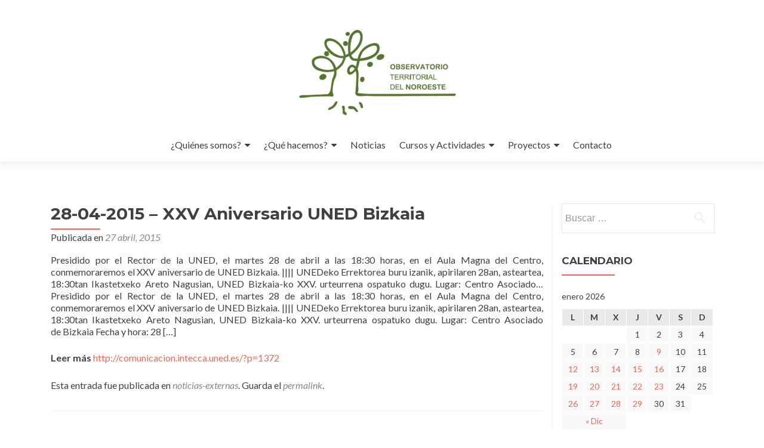

--- FILE ---
content_type: text/html; charset=UTF-8
request_url: http://observatorionoroeste.es/28-04-2015-xxv-aniversario-uned-bizkaia/
body_size: 140623
content:
<!DOCTYPE html>

<html lang="es">

<head>

<meta charset="UTF-8">
<meta name="viewport" content="width=device-width, initial-scale=1">
<link rel="profile" href="http://gmpg.org/xfn/11">
<link rel="pingback" href="http://observatorionoroeste.es/xmlrpc.php">

<title>28-04-2015 – XXV Aniversario UNED Bizkaia - Observatorio Territorial del Noroeste Ibérico</title>

<!-- This site is optimized with the Yoast SEO plugin v13.1 - https://yoast.com/wordpress/plugins/seo/ -->
<meta name="robots" content="max-snippet:-1, max-image-preview:large, max-video-preview:-1"/>
<link rel="canonical" href="http://observatorionoroeste.es/28-04-2015-xxv-aniversario-uned-bizkaia/" />
<meta property="og:locale" content="es_ES" />
<meta property="og:type" content="article" />
<meta property="og:title" content="28-04-2015 – XXV Aniversario UNED Bizkaia - Observatorio Territorial del Noroeste Ibérico" />
<meta property="og:description" content="Presidido por el Rector de la UNED, el martes 28 de abril a las 18:30 horas, en el Aula Magna del Centro, conmemoraremos el XXV aniversario de UNED Bizkaia. &#124;&#124;&#124;&#124; UNEDeko Errektorea buru izanik, apirilaren 28an, asteartea, 18:30tan Ikastetxeko Areto Nagusian, UNED Bizkaia-ko XXV. urteurrena ospatuko dugu. Lugar: Centro Asociado&#8230; Presidido por el Rector de Leer más28-04-2015 – XXV Aniversario UNED Bizkaia&hellip;" />
<meta property="og:url" content="http://observatorionoroeste.es/28-04-2015-xxv-aniversario-uned-bizkaia/" />
<meta property="og:site_name" content="Observatorio Territorial del Noroeste Ibérico" />
<meta property="article:section" content="noticias-externas" />
<meta property="article:published_time" content="2015-04-27T13:30:03+00:00" />
<meta name="twitter:card" content="summary_large_image" />
<meta name="twitter:description" content="Presidido por el Rector de la UNED, el martes 28 de abril a las 18:30 horas, en el Aula Magna del Centro, conmemoraremos el XXV aniversario de UNED Bizkaia. &#124;&#124;&#124;&#124; UNEDeko Errektorea buru izanik, apirilaren 28an, asteartea, 18:30tan Ikastetxeko Areto Nagusian, UNED Bizkaia-ko XXV. urteurrena ospatuko dugu. Lugar: Centro Asociado&#8230; Presidido por el Rector de Leer más28-04-2015 – XXV Aniversario UNED Bizkaia[&hellip;]" />
<meta name="twitter:title" content="28-04-2015 – XXV Aniversario UNED Bizkaia - Observatorio Territorial del Noroeste Ibérico" />
<script type='application/ld+json' class='yoast-schema-graph yoast-schema-graph--main'>{"@context":"https://schema.org","@graph":[{"@type":"WebSite","@id":"http://observatorionoroeste.es/#website","url":"http://observatorionoroeste.es/","name":"Observatorio Territorial del Noroeste Ib\u00e9rico","inLanguage":"es","description":"Observatorio Territorial del Noroeste Ib\u00e9rico","potentialAction":{"@type":"SearchAction","target":"http://observatorionoroeste.es/?s={search_term_string}","query-input":"required name=search_term_string"}},{"@type":"WebPage","@id":"http://observatorionoroeste.es/28-04-2015-xxv-aniversario-uned-bizkaia/#webpage","url":"http://observatorionoroeste.es/28-04-2015-xxv-aniversario-uned-bizkaia/","name":"28-04-2015 \u2013 XXV Aniversario UNED Bizkaia - Observatorio Territorial del Noroeste Ib\u00e9rico","isPartOf":{"@id":"http://observatorionoroeste.es/#website"},"inLanguage":"es","datePublished":"2015-04-27T13:30:03+00:00","dateModified":"2015-04-27T13:30:03+00:00","author":{"@id":"http://observatorionoroeste.es/#/schema/person/d5ae621b0f33cf613bf7fd83079be078"}},{"@type":["Person"],"@id":"http://observatorionoroeste.es/#/schema/person/d5ae621b0f33cf613bf7fd83079be078","name":"admin","image":{"@type":"ImageObject","@id":"http://observatorionoroeste.es/#authorlogo","inLanguage":"es","url":"http://0.gravatar.com/avatar/01e6706340e5919779fb4ee3993be185?s=96&d=mm&r=g","caption":"admin"},"sameAs":[]}]}</script>
<!-- / Yoast SEO plugin. -->

<link rel='dns-prefetch' href='//fonts.googleapis.com' />
<link rel='dns-prefetch' href='//s.w.org' />
<link rel="alternate" type="application/rss+xml" title="Observatorio Territorial del Noroeste Ibérico &raquo; Feed" href="http://observatorionoroeste.es/feed/" />
<!-- This site uses the Google Analytics by ExactMetrics plugin v6.0.1 - Using Analytics tracking - https://www.exactmetrics.com/ -->
<script type="text/javascript" data-cfasync="false">
	var em_version         = '6.0.1';
	var em_track_user      = true;
	var em_no_track_reason = '';
	
	var disableStr = 'ga-disable-UA-60541600-1';

	/* Function to detect opted out users */
	function __gaTrackerIsOptedOut() {
		return document.cookie.indexOf(disableStr + '=true') > -1;
	}

	/* Disable tracking if the opt-out cookie exists. */
	if ( __gaTrackerIsOptedOut() ) {
		window[disableStr] = true;
	}

	/* Opt-out function */
	function __gaTrackerOptout() {
	  document.cookie = disableStr + '=true; expires=Thu, 31 Dec 2099 23:59:59 UTC; path=/';
	  window[disableStr] = true;
	}

	if ( 'undefined' === typeof gaOptout ) {
		function gaOptout() {
			__gaTrackerOptout();
		}
	}
	
	if ( em_track_user ) {
		(function(i,s,o,g,r,a,m){i['GoogleAnalyticsObject']=r;i[r]=i[r]||function(){
			(i[r].q=i[r].q||[]).push(arguments)},i[r].l=1*new Date();a=s.createElement(o),
			m=s.getElementsByTagName(o)[0];a.async=1;a.src=g;m.parentNode.insertBefore(a,m)
		})(window,document,'script','//www.google-analytics.com/analytics.js','__gaTracker');

window.ga = __gaTracker;		__gaTracker('create', 'UA-60541600-1', 'auto');
		__gaTracker('set', 'forceSSL', true);
		__gaTracker('send','pageview');
		__gaTracker( function() { window.ga = __gaTracker; } );
	} else {
		console.log( "" );
		(function() {
			/* https://developers.google.com/analytics/devguides/collection/analyticsjs/ */
			var noopfn = function() {
				return null;
			};
			var noopnullfn = function() {
				return null;
			};
			var Tracker = function() {
				return null;
			};
			var p = Tracker.prototype;
			p.get = noopfn;
			p.set = noopfn;
			p.send = noopfn;
			var __gaTracker = function() {
				var len = arguments.length;
				if ( len === 0 ) {
					return;
				}
				var f = arguments[len-1];
				if ( typeof f !== 'object' || f === null || typeof f.hitCallback !== 'function' ) {
					console.log( 'Función desactivada __gaTracker(' + arguments[0] + " ....) porque no estás siendo rastreado. " + em_no_track_reason );
					return;
				}
				try {
					f.hitCallback();
				} catch (ex) {

				}
			};
			__gaTracker.create = function() {
				return new Tracker();
			};
			__gaTracker.getByName = noopnullfn;
			__gaTracker.getAll = function() {
				return [];
			};
			__gaTracker.remove = noopfn;
			window['__gaTracker'] = __gaTracker;
			window.ga = __gaTracker;		})();
		}
</script>
<!-- / Google Analytics by ExactMetrics -->
		<script type="text/javascript">
			window._wpemojiSettings = {"baseUrl":"https:\/\/s.w.org\/images\/core\/emoji\/12.0.0-1\/72x72\/","ext":".png","svgUrl":"https:\/\/s.w.org\/images\/core\/emoji\/12.0.0-1\/svg\/","svgExt":".svg","source":{"concatemoji":"http:\/\/observatorionoroeste.es\/wp-includes\/js\/wp-emoji-release.min.js?ver=5.3.6"}};
			!function(e,a,t){var r,n,o,i,p=a.createElement("canvas"),s=p.getContext&&p.getContext("2d");function c(e,t){var a=String.fromCharCode;s.clearRect(0,0,p.width,p.height),s.fillText(a.apply(this,e),0,0);var r=p.toDataURL();return s.clearRect(0,0,p.width,p.height),s.fillText(a.apply(this,t),0,0),r===p.toDataURL()}function l(e){if(!s||!s.fillText)return!1;switch(s.textBaseline="top",s.font="600 32px Arial",e){case"flag":return!c([127987,65039,8205,9895,65039],[127987,65039,8203,9895,65039])&&(!c([55356,56826,55356,56819],[55356,56826,8203,55356,56819])&&!c([55356,57332,56128,56423,56128,56418,56128,56421,56128,56430,56128,56423,56128,56447],[55356,57332,8203,56128,56423,8203,56128,56418,8203,56128,56421,8203,56128,56430,8203,56128,56423,8203,56128,56447]));case"emoji":return!c([55357,56424,55356,57342,8205,55358,56605,8205,55357,56424,55356,57340],[55357,56424,55356,57342,8203,55358,56605,8203,55357,56424,55356,57340])}return!1}function d(e){var t=a.createElement("script");t.src=e,t.defer=t.type="text/javascript",a.getElementsByTagName("head")[0].appendChild(t)}for(i=Array("flag","emoji"),t.supports={everything:!0,everythingExceptFlag:!0},o=0;o<i.length;o++)t.supports[i[o]]=l(i[o]),t.supports.everything=t.supports.everything&&t.supports[i[o]],"flag"!==i[o]&&(t.supports.everythingExceptFlag=t.supports.everythingExceptFlag&&t.supports[i[o]]);t.supports.everythingExceptFlag=t.supports.everythingExceptFlag&&!t.supports.flag,t.DOMReady=!1,t.readyCallback=function(){t.DOMReady=!0},t.supports.everything||(n=function(){t.readyCallback()},a.addEventListener?(a.addEventListener("DOMContentLoaded",n,!1),e.addEventListener("load",n,!1)):(e.attachEvent("onload",n),a.attachEvent("onreadystatechange",function(){"complete"===a.readyState&&t.readyCallback()})),(r=t.source||{}).concatemoji?d(r.concatemoji):r.wpemoji&&r.twemoji&&(d(r.twemoji),d(r.wpemoji)))}(window,document,window._wpemojiSettings);
		</script>
		<style type="text/css">
img.wp-smiley,
img.emoji {
	display: inline !important;
	border: none !important;
	box-shadow: none !important;
	height: 1em !important;
	width: 1em !important;
	margin: 0 .07em !important;
	vertical-align: -0.1em !important;
	background: none !important;
	padding: 0 !important;
}
</style>
	<link rel='stylesheet' id='wp-block-library-css'  href='http://observatorionoroeste.es/wp-includes/css/dist/block-library/style.min.css?ver=5.3.6' type='text/css' media='all' />
<style id='wp-block-library-inline-css' type='text/css'>
.has-text-align-justify{text-align:justify;}
</style>
<link rel='stylesheet' id='font-awesome-5-css'  href='http://observatorionoroeste.es/wp-content/plugins/themeisle-companion/obfx_modules/gutenberg-blocks/assets/fontawesome/css/all.min.css?ver=2.9.2' type='text/css' media='all' />
<link rel='stylesheet' id='font-awesome-4-shims-css'  href='http://observatorionoroeste.es/wp-content/plugins/themeisle-companion/obfx_modules/gutenberg-blocks/assets/fontawesome/css/v4-shims.min.css?ver=2.9.2' type='text/css' media='all' />
<link rel='stylesheet' id='themeisle-block_styles-css'  href='http://observatorionoroeste.es/wp-content/plugins/themeisle-companion/vendor/codeinwp/gutenberg-blocks/build/style.css?ver=1.3.6' type='text/css' media='all' />
<link rel='stylesheet' id='zerif_font-css'  href='//fonts.googleapis.com/css?family=Lato%3A300%2C400%2C700%2C400italic%7CMontserrat%3A400%2C700%7CHomemade+Apple&#038;subset=latin%2Clatin-ext' type='text/css' media='all' />
<link rel='stylesheet' id='zerif_font_all-css'  href='//fonts.googleapis.com/css?family=Open+Sans%3A300%2C300italic%2C400%2C400italic%2C600%2C600italic%2C700%2C700italic%2C800%2C800italic&#038;subset=latin&#038;ver=5.3.6' type='text/css' media='all' />
<link rel='stylesheet' id='zerif_bootstrap_style-css'  href='http://observatorionoroeste.es/wp-content/themes/zerif-lite/css/bootstrap.css?ver=5.3.6' type='text/css' media='all' />
<link rel='stylesheet' id='zerif_fontawesome-css'  href='http://observatorionoroeste.es/wp-content/themes/zerif-lite/css/font-awesome.min.css?ver=v1' type='text/css' media='all' />
<link rel='stylesheet' id='zerif_style-css'  href='http://observatorionoroeste.es/wp-content/themes/zerif-lite/style.css?ver=1.8.5.49' type='text/css' media='all' />
<style id='zerif_style-inline-css' type='text/css'>

		.page-template-builder-fullwidth {
			overflow: hidden;
		}
		@media (min-width: 768px) {
			.page-template-builder-fullwidth-std .header > .elementor {
				padding-top: 76px;
			}
		}

</style>
<link rel='stylesheet' id='zerif_responsive_style-css'  href='http://observatorionoroeste.es/wp-content/themes/zerif-lite/css/responsive.css?ver=1.8.5.49' type='text/css' media='all' />
<!--[if lt IE 9]>
<link rel='stylesheet' id='zerif_ie_style-css'  href='http://observatorionoroeste.es/wp-content/themes/zerif-lite/css/ie.css?ver=1.8.5.49' type='text/css' media='all' />
<![endif]-->
<link rel='stylesheet' id='jquery-lazyloadxt-spinner-css-css'  href='//observatorionoroeste.es/wp-content/plugins/a3-lazy-load/assets/css/jquery.lazyloadxt.spinner.css?ver=5.3.6' type='text/css' media='all' />
<link rel='stylesheet' id='jetpack_css-css'  href='http://observatorionoroeste.es/wp-content/plugins/jetpack/css/jetpack.css?ver=8.2.2' type='text/css' media='all' />
<script type='text/javascript'>
/* <![CDATA[ */
var exactmetrics_frontend = {"js_events_tracking":"true","download_extensions":"zip,mp3,mpeg,pdf,docx,pptx,xlsx,rar","inbound_paths":"[{\"path\":\"\\\/go\\\/\",\"label\":\"affiliate\"},{\"path\":\"\\\/recommend\\\/\",\"label\":\"affiliate\"}]","home_url":"http:\/\/observatorionoroeste.es","hash_tracking":"false"};
/* ]]> */
</script>
<script type='text/javascript' src='http://observatorionoroeste.es/wp-content/plugins/google-analytics-dashboard-for-wp/assets/js/frontend.min.js?ver=6.0.1'></script>
<script type='text/javascript' src='http://observatorionoroeste.es/wp-includes/js/jquery/jquery.js?ver=1.12.4-wp'></script>
<script type='text/javascript' src='http://observatorionoroeste.es/wp-includes/js/jquery/jquery-migrate.min.js?ver=1.4.1'></script>
<!--[if lt IE 9]>
<script type='text/javascript' src='http://observatorionoroeste.es/wp-content/themes/zerif-lite/js/html5.js?ver=5.3.6'></script>
<![endif]-->
<link rel='https://api.w.org/' href='http://observatorionoroeste.es/wp-json/' />
<link rel="EditURI" type="application/rsd+xml" title="RSD" href="http://observatorionoroeste.es/xmlrpc.php?rsd" />
<link rel="wlwmanifest" type="application/wlwmanifest+xml" href="http://observatorionoroeste.es/wp-includes/wlwmanifest.xml" /> 
<meta name="generator" content="WordPress 5.3.6" />
<link rel='shortlink' href='http://observatorionoroeste.es/?p=142' />
<link rel="alternate" type="application/json+oembed" href="http://observatorionoroeste.es/wp-json/oembed/1.0/embed?url=http%3A%2F%2Fobservatorionoroeste.es%2F28-04-2015-xxv-aniversario-uned-bizkaia%2F" />
<link rel="alternate" type="text/xml+oembed" href="http://observatorionoroeste.es/wp-json/oembed/1.0/embed?url=http%3A%2F%2Fobservatorionoroeste.es%2F28-04-2015-xxv-aniversario-uned-bizkaia%2F&#038;format=xml" />
<script type="text/javascript">
(function(url){
	if(/(?:Chrome\/26\.0\.1410\.63 Safari\/537\.31|WordfenceTestMonBot)/.test(navigator.userAgent)){ return; }
	var addEvent = function(evt, handler) {
		if (window.addEventListener) {
			document.addEventListener(evt, handler, false);
		} else if (window.attachEvent) {
			document.attachEvent('on' + evt, handler);
		}
	};
	var removeEvent = function(evt, handler) {
		if (window.removeEventListener) {
			document.removeEventListener(evt, handler, false);
		} else if (window.detachEvent) {
			document.detachEvent('on' + evt, handler);
		}
	};
	var evts = 'contextmenu dblclick drag dragend dragenter dragleave dragover dragstart drop keydown keypress keyup mousedown mousemove mouseout mouseover mouseup mousewheel scroll'.split(' ');
	var logHuman = function() {
		if (window.wfLogHumanRan) { return; }
		window.wfLogHumanRan = true;
		var wfscr = document.createElement('script');
		wfscr.type = 'text/javascript';
		wfscr.async = true;
		wfscr.src = url + '&r=' + Math.random();
		(document.getElementsByTagName('head')[0]||document.getElementsByTagName('body')[0]).appendChild(wfscr);
		for (var i = 0; i < evts.length; i++) {
			removeEvent(evts[i], logHuman);
		}
	};
	for (var i = 0; i < evts.length; i++) {
		addEvent(evts[i], logHuman);
	}
})('//observatorionoroeste.es/?wordfence_lh=1&hid=187C67ABE824B39CC3A8C5DD775858B1');
</script><style type="text/css">.broken_link, a.broken_link {
	text-decoration: line-through;
}</style><style type="text/css" id="custom-background-css">
body.custom-background { background-image: url("http://observatorionoroeste.es/wp-content/uploads/2017/10/FLORES-e1506931865806.jpg"); background-position: left top; background-size: auto; background-repeat: repeat; background-attachment: scroll; }
</style>
	<link rel="icon" href="http://observatorionoroeste.es/wp-content/uploads/2017/09/cropped-cropped-cropped-Logo_Observatorio_small-1-1-150x150-1-32x32.jpg" sizes="32x32" />
<link rel="icon" href="http://observatorionoroeste.es/wp-content/uploads/2017/09/cropped-cropped-cropped-Logo_Observatorio_small-1-1-150x150-1-192x192.jpg" sizes="192x192" />
<link rel="apple-touch-icon-precomposed" href="http://observatorionoroeste.es/wp-content/uploads/2017/09/cropped-cropped-cropped-Logo_Observatorio_small-1-1-150x150-1-180x180.jpg" />
<meta name="msapplication-TileImage" content="http://observatorionoroeste.es/wp-content/uploads/2017/09/cropped-cropped-cropped-Logo_Observatorio_small-1-1-150x150-1-270x270.jpg" />
		<style type="text/css" id="wp-custom-css">
			/* Enter Your Custom CSS Here */
.intro-text {
 	text-transform:none; 
  	padding-top:110px;
}

.navbar-header {
    padding-top:30px;
		width: 100% !important;
    text-align: center !important;
} 

.navbar-brand {
	min-height:180px;
  	margin-bottom: 15px;
}/* Enter Your Custom CSS Here */

.entry-title {
	font-size:28px; 
    line-height:125%;
}

.ponente {
	font-size:0.8em;
  	font-style:italic;
    line-height:160%;
}
  
.cargo_ponente {
	font-size:0.8em;
  	font-style:italic;
    line-height:160%;
}

#text-11 {
	padding-right:70px;  
}

.copyright, .footer-widget-wrap {
	padding-top:35px;
  	padding-bottom:30px;
}

.menu-align-center #site-navigation {
	 margin-bottom:10px; 
}

#weblizar_twitter-2 {
  	padding-top:0px; 
}

.yendifplayer.white .yf-playlist .yf-pcontent .yf-ptitle {
   font-size:16px;
}

div.yendif-gallery a.yendif-item span {
     font-size:13px;
  	 text-align:left;
}

.yendif-description {
     font-size:11px;
  	 text-align:left;
}

.sub-menu {
	color: #e8e8e8;
}

.dropdownmenu {
  	color: #e8e8e8;
}

#main-nav{
    position: absolute !important;
}		</style>
		
</head>


	<body class="post-template-default single single-post postid-142 single-format-standard wp-custom-logo group-blog" >

	

<div id="mobilebgfix">
	<div class="mobile-bg-fix-img-wrap">
		<div class="mobile-bg-fix-img"></div>
	</div>
	<div class="mobile-bg-fix-whole-site">


<header id="home" class="header" itemscope="itemscope" itemtype="http://schema.org/WPHeader">

	<div id="main-nav" class="navbar navbar-inverse bs-docs-nav" role="banner">

		<div class="container">

			
			<div class="navbar-header responsive-logo">

				<button class="navbar-toggle collapsed" type="button" data-toggle="collapse" data-target=".bs-navbar-collapse">

				<span class="sr-only">Cambiar navegación</span>

				<span class="icon-bar"></span>

				<span class="icon-bar"></span>

				<span class="icon-bar"></span>

				</button>

					<div class="navbar-brand" itemscope itemtype="http://schema.org/Organization">

						<a href="http://observatorionoroeste.es/" class="custom-logo-link" rel="home"><img width="300" height="161" src="http://observatorionoroeste.es/wp-content/uploads/2017/09/cropped-Logo_Observatorio-300x161-1.png" class="custom-logo" alt="Observatorio Territorial del Noroeste Ibérico" /></a>
					</div> <!-- /.navbar-brand -->

				</div> <!-- /.navbar-header -->

			
		
		<nav class="navbar-collapse bs-navbar-collapse collapse" id="site-navigation" itemscope itemtype="http://schema.org/SiteNavigationElement">
			<a class="screen-reader-text skip-link" href="#content">Ir al contenido</a>
			<ul id="menu-menu-principal" class="nav navbar-nav navbar-right responsive-nav main-nav-list"><li id="menu-item-1800" class="menu-item menu-item-type-custom menu-item-object-custom menu-item-has-children menu-item-1800"><a href="#">¿Quiénes somos?</a>
<ul class="sub-menu">
	<li id="menu-item-3623" class="menu-item menu-item-type-post_type menu-item-object-page menu-item-3623"><a href="http://observatorionoroeste.es/quienes-somos/">El Observatorio</a></li>
	<li id="menu-item-1799" class="menu-item menu-item-type-custom menu-item-object-custom menu-item-1799"><a target="_blank" rel="noopener noreferrer" href="/wp-content/uploads/2017/09/manual-imagen-Observatorio.pdf">Imagen corporativa</a></li>
</ul>
</li>
<li id="menu-item-1797" class="menu-item menu-item-type-custom menu-item-object-custom menu-item-has-children menu-item-1797"><a href="#">¿Qué hacemos?</a>
<ul class="sub-menu">
	<li id="menu-item-1813" class="menu-item menu-item-type-post_type menu-item-object-page menu-item-1813"><a href="http://observatorionoroeste.es/sectores-economicos-2/">Sectores económicos</a></li>
	<li id="menu-item-1810" class="menu-item menu-item-type-post_type menu-item-object-page menu-item-1810"><a href="http://observatorionoroeste.es/politicas-locales/">Políticas locales</a></li>
	<li id="menu-item-1811" class="menu-item menu-item-type-post_type menu-item-object-page menu-item-1811"><a href="http://observatorionoroeste.es/territorio/">Territorio</a></li>
	<li id="menu-item-1812" class="menu-item menu-item-type-post_type menu-item-object-page menu-item-1812"><a href="http://observatorionoroeste.es/sociedad/">Sociedad</a></li>
</ul>
</li>
<li id="menu-item-2644" class="menu-item menu-item-type-taxonomy menu-item-object-category current-post-ancestor current-menu-parent current-post-parent menu-item-2644"><a href="http://observatorionoroeste.es/category/noticias-externas/">Noticias</a></li>
<li id="menu-item-1802" class="menu-item menu-item-type-custom menu-item-object-custom menu-item-has-children menu-item-1802"><a href="#Cursos%20y%20Actividades">Cursos y Actividades</a>
<ul class="sub-menu">
	<li id="menu-item-1803" class="menu-item menu-item-type-taxonomy menu-item-object-category menu-item-1803"><a href="http://observatorionoroeste.es/category/observatorio/actividades/">Actividades y Jornadas</a></li>
	<li id="menu-item-1804" class="menu-item menu-item-type-taxonomy menu-item-object-category menu-item-1804"><a href="http://observatorionoroeste.es/category/observatorio/cursos/">Cursos</a></li>
	<li id="menu-item-4128" class="menu-item menu-item-type-taxonomy menu-item-object-category menu-item-4128"><a href="http://observatorionoroeste.es/category/catedra-de-turismo-sostenible/">Actividades Cátedra de Territorios Sostenibles</a></li>
	<li id="menu-item-1805" class="menu-item menu-item-type-taxonomy menu-item-object-category menu-item-1805"><a href="http://observatorionoroeste.es/category/emprendedor-del-ano/">Emprendedor del año</a></li>
</ul>
</li>
<li id="menu-item-1652" class="menu-item menu-item-type-custom menu-item-object-custom menu-item-has-children menu-item-1652"><a href="#">Proyectos</a>
<ul class="sub-menu">
	<li id="menu-item-3584" class="menu-item menu-item-type-custom menu-item-object-custom menu-item-3584"><a target="_blank" rel="noopener noreferrer" href="http://catedraturismosostenible.es/">Cátedra de Territorios Sostenibles y Desarrollo Local</a></li>
	<li id="menu-item-1654" class="menu-item menu-item-type-custom menu-item-object-custom menu-item-1654"><a target="_blank" rel="noopener noreferrer" href="http://resdt.es/">Red de Economía Social y Desarrollo Territorial</a></li>
	<li id="menu-item-3445" class="menu-item menu-item-type-custom menu-item-object-custom menu-item-3445"><a target="_blank" rel="noopener noreferrer" href="http://catedraturismosostenible.es/pim/">Patrimonio Minero del Noroeste Ibérico</a></li>
	<li id="menu-item-3468" class="menu-item menu-item-type-custom menu-item-object-custom menu-item-3468"><a target="_blank" rel="noopener noreferrer" href="http://catedraturismosostenible.es/tiadt/">Tecnologías de la Información Aplicadas al Desarrollo Territorial</a></li>
	<li id="menu-item-6" class="menu-item menu-item-type-custom menu-item-object-custom menu-item-6"><a target="_blank" rel="noopener noreferrer" href="http://www.observatorionoroeste.es/salbis/ars-summer-course/index.htm">Summer Course</a></li>
</ul>
</li>
<li id="menu-item-3627" class="menu-item menu-item-type-post_type menu-item-object-page menu-item-3627"><a href="http://observatorionoroeste.es/contacto/">Contacto</a></li>
</ul>		</nav>

		
		</div> <!-- /.container -->

		
	</div> <!-- /#main-nav -->
	<!-- / END TOP BAR -->

<div class="clear"></div>

</header> <!-- / END HOME SECTION  -->

<div id="content" class="site-content">

	<div class="container">
				<div class="content-left-wrap col-md-9">
						<div id="primary" class="content-area">
				<main itemscope itemtype="http://schema.org/WebPageElement" itemprop="mainContentOfPage" id="main" class="site-main">
				<article id="post-142" class="post-142 post type-post status-publish format-standard hentry category-noticias-externas">

	<header class="entry-header">

		<h1 class="entry-title">28-04-2015 – XXV Aniversario UNED Bizkaia</h1>

		<div class="entry-meta">

			<span class="posted-on">Publicada en <a href="http://observatorionoroeste.es/28-04-2015-xxv-aniversario-uned-bizkaia/" rel="bookmark"><time class="entry-date published" datetime="2015-04-27T13:30:03+01:00">27 abril, 2015</time></a></span><span class="byline"> por <span class="author vcard"><a class="url fn n" href="http://observatorionoroeste.es/author/admin/">admin</a></span></span>
		</div><!-- .entry-meta -->

	</header><!-- .entry-header -->

	<div class="entry-content">

		<p>Presidido por el Rector de la UNED, el martes 28 de abril a las 18:30 horas, en el Aula Magna del Centro, conmemoraremos el XXV aniversario de UNED Bizkaia. &#124;&#124;&#124;&#124; UNEDeko Errektorea buru izanik, apirilaren 28an, asteartea, 18:30tan Ikastetxeko Areto Nagusian, UNED Bizkaia-ko XXV. urteurrena ospatuko dugu. Lugar: Centro Asociado&#8230; <span id="more-142"></span> Presidido por el Rector de la UNED, el martes 28 de abril a las 18:30 horas, en el Aula Magna del Centro, conmemoraremos el XXV aniversario de UNED Bizkaia. &#124;&#124;&#124;&#124; UNEDeko Errektorea buru izanik, apirilaren 28an, asteartea, 18:30tan Ikastetxeko Areto Nagusian, UNED Bizkaia-ko XXV. urteurrena ospatuko dugu. Lugar: Centro Asociado de Bizkaia Fecha y hora: 28 [&#8230;]</p>
<p><strong>Leer más</strong>&nbsp;<a class="rssreadon" rel="external" title="28-04-2015 – XXV Aniversario UNED Bizkaia" href="http://comunicacion.intecca.uned.es/?p=1372" >http://comunicacion.intecca.uned.es/?p=1372</a></p>

	</div><!-- .entry-content -->

	<footer class="entry-footer">

		Esta entrada fue publicada en <a href="http://observatorionoroeste.es/category/noticias-externas/" rel="category tag">noticias-externas</a>. Guarda el <a href="http://observatorionoroeste.es/28-04-2015-xxv-aniversario-uned-bizkaia/" rel="bookmark">permalink</a>.
		
	</footer><!-- .entry-footer -->

</article><!-- #post-## -->

	<nav class="navigation post-navigation" role="navigation" aria-label="Entradas">
		<h2 class="screen-reader-text">Navegación de entradas</h2>
		<div class="nav-links"><div class="nav-previous"><a href="http://observatorionoroeste.es/22-06-2015-jornadas-virtual-usatic-ubicuo-y-social-aprendizaje-con-tic/" rel="prev"><span class="meta-nav">&larr;</span> 22-06-2015 – Jornadas Virtual USATIC, Ubicuo y Social: Aprendizaje con TIC</a></div><div class="nav-next"><a href="http://observatorionoroeste.es/28-04-2015-descubriendo-los-vinos-y-quesos-de-gran-canaria/" rel="next">28-04-2015 – Descubriendo los vinos y quesos de Gran Canaria <span class="meta-nav">&rarr;</span></a></div></div>
	</nav>				</main><!-- #main -->
			</div><!-- #primary -->
					</div><!-- .content-left-wrap -->
						<div class="sidebar-wrap col-md-3 content-left-wrap">
			

	<div id="secondary" class="widget-area" role="complementary">

		
		<aside id="search-2" class="widget widget_search"><form role="search" method="get" class="search-form" action="http://observatorionoroeste.es/">
				<label>
					<span class="screen-reader-text">Buscar:</span>
					<input type="search" class="search-field" placeholder="Buscar &hellip;" value="" name="s" />
				</label>
				<input type="submit" class="search-submit" value="Buscar" />
			</form></aside><aside id="calendar-2" class="widget widget_calendar"><h2 class="widget-title">Calendario</h2><div id="calendar_wrap" class="calendar_wrap"><table id="wp-calendar">
	<caption>enero 2026</caption>
	<thead>
	<tr>
		<th scope="col" title="lunes">L</th>
		<th scope="col" title="martes">M</th>
		<th scope="col" title="miércoles">X</th>
		<th scope="col" title="jueves">J</th>
		<th scope="col" title="viernes">V</th>
		<th scope="col" title="sábado">S</th>
		<th scope="col" title="domingo">D</th>
	</tr>
	</thead>

	<tfoot>
	<tr>
		<td colspan="3" id="prev"><a href="http://observatorionoroeste.es/2025/12/">&laquo; Dic</a></td>
		<td class="pad">&nbsp;</td>
		<td colspan="3" id="next" class="pad">&nbsp;</td>
	</tr>
	</tfoot>

	<tbody>
	<tr>
		<td colspan="3" class="pad">&nbsp;</td><td>1</td><td>2</td><td>3</td><td>4</td>
	</tr>
	<tr>
		<td>5</td><td>6</td><td>7</td><td>8</td><td><a href="http://observatorionoroeste.es/2026/01/09/" aria-label="Entradas publicadas el 9 January 2026">9</a></td><td>10</td><td>11</td>
	</tr>
	<tr>
		<td><a href="http://observatorionoroeste.es/2026/01/12/" aria-label="Entradas publicadas el 12 January 2026">12</a></td><td><a href="http://observatorionoroeste.es/2026/01/13/" aria-label="Entradas publicadas el 13 January 2026">13</a></td><td><a href="http://observatorionoroeste.es/2026/01/14/" aria-label="Entradas publicadas el 14 January 2026">14</a></td><td><a href="http://observatorionoroeste.es/2026/01/15/" aria-label="Entradas publicadas el 15 January 2026">15</a></td><td><a href="http://observatorionoroeste.es/2026/01/16/" aria-label="Entradas publicadas el 16 January 2026">16</a></td><td>17</td><td>18</td>
	</tr>
	<tr>
		<td><a href="http://observatorionoroeste.es/2026/01/19/" aria-label="Entradas publicadas el 19 January 2026">19</a></td><td><a href="http://observatorionoroeste.es/2026/01/20/" aria-label="Entradas publicadas el 20 January 2026">20</a></td><td><a href="http://observatorionoroeste.es/2026/01/21/" aria-label="Entradas publicadas el 21 January 2026">21</a></td><td><a href="http://observatorionoroeste.es/2026/01/22/" aria-label="Entradas publicadas el 22 January 2026">22</a></td><td><a href="http://observatorionoroeste.es/2026/01/23/" aria-label="Entradas publicadas el 23 January 2026">23</a></td><td>24</td><td>25</td>
	</tr>
	<tr>
		<td><a href="http://observatorionoroeste.es/2026/01/26/" aria-label="Entradas publicadas el 26 January 2026">26</a></td><td><a href="http://observatorionoroeste.es/2026/01/27/" aria-label="Entradas publicadas el 27 January 2026">27</a></td><td><a href="http://observatorionoroeste.es/2026/01/28/" aria-label="Entradas publicadas el 28 January 2026">28</a></td><td id="today"><a href="http://observatorionoroeste.es/2026/01/29/" aria-label="Entradas publicadas el 29 January 2026">29</a></td><td>30</td><td>31</td>
		<td class="pad" colspan="1">&nbsp;</td>
	</tr>
	</tbody>
	</table></div></aside>		<aside id="recent-posts-2" class="widget widget_recent_entries">		<h2 class="widget-title">Entradas recientes</h2>		<ul>
											<li>
					<a href="https://comunicacion.intecca.uned.es/?p=32962&#038;utm_source=rss&#038;utm_medium=rss&#038;utm_campaign=10-02-2026-introduccion-a-git">10-02-2026 – Introducción a git</a>
									</li>
											<li>
					<a href="https://comunicacion.intecca.uned.es/?p=32959&#038;utm_source=rss&#038;utm_medium=rss&#038;utm_campaign=10-02-2026-la-voz-expresiva-timbres-ritmo-y-dinamicas-de-la-voz-hablada-y-cantada">10-02-2026 – La voz expresiva: timbres, ritmo y dinámicas de la voz hablada y cantada</a>
									</li>
											<li>
					<a href="https://comunicacion.intecca.uned.es/?p=32956&#038;utm_source=rss&#038;utm_medium=rss&#038;utm_campaign=10-02-2026-portugues-avanzado">10-02-2026 – Portugués Avanzado</a>
									</li>
					</ul>
		</aside><aside id="categories-2" class="widget widget_categories"><h2 class="widget-title">Categorías</h2><form action="http://observatorionoroeste.es" method="get"><label class="screen-reader-text" for="cat">Categorías</label><select  name='cat' id='cat' class='postform' >
	<option value='-1'>Elegir la categoría</option>
	<option class="level-0" value="1040">15M</option>
	<option class="level-0" value="697">39/2015</option>
	<option class="level-0" value="394">Abuso infantil</option>
	<option class="level-0" value="396">Abuso sexual</option>
	<option class="level-0" value="931">Accesibilidad</option>
	<option class="level-0" value="506">Acceso</option>
	<option class="level-0" value="1365">Access</option>
	<option class="level-0" value="21">Acogida</option>
	<option class="level-0" value="214">AcompaÃ±amiento</option>
	<option class="level-0" value="233">Acompañamiento</option>
	<option class="level-0" value="529">Acoso</option>
	<option class="level-0" value="119">Acoso escolar</option>
	<option class="level-0" value="685">Activismo</option>
	<option class="level-0" value="1077">Acto Oficial</option>
	<option class="level-0" value="1104">Acuicultura</option>
	<option class="level-0" value="1540">ADE</option>
	<option class="level-0" value="671">Adicciones</option>
	<option class="level-0" value="60">Administración</option>
	<option class="level-0" value="1028">Administración de justicia</option>
	<option class="level-0" value="594">Administración electrónica</option>
	<option class="level-0" value="1430">Administración local</option>
	<option class="level-0" value="106">Administración Pública</option>
	<option class="level-0" value="538">Administración y Dirección de Empresas</option>
	<option class="level-0" value="1012">Administraciones públicas</option>
	<option class="level-0" value="120">Adolescencia</option>
	<option class="level-0" value="566">Adopción</option>
	<option class="level-0" value="569">Aduanas</option>
	<option class="level-0" value="398">África</option>
	<option class="level-0" value="1470">Agenda 2030</option>
	<option class="level-0" value="93">Agricultura</option>
	<option class="level-0" value="721">Agricultura ecológica</option>
	<option class="level-0" value="762">Agua</option>
	<option class="level-0" value="536">Ajedrez</option>
	<option class="level-0" value="1050">Akademos</option>
	<option class="level-0" value="910">Al-Andalus</option>
	<option class="level-0" value="197">Alcoholismo</option>
	<option class="level-0" value="1188">Alemán</option>
	<option class="level-0" value="916">Algebra</option>
	<option class="level-0" value="176">Alimentación</option>
	<option class="level-0" value="530">Alimentos</option>
	<option class="level-0" value="1392">alpinismo</option>
	<option class="level-0" value="1274">Alta Capacidad Intelectual</option>
	<option class="level-0" value="591">Altas capacidades</option>
	<option class="level-0" value="1376">alumnos</option>
	<option class="level-0" value="258">Alzheimer</option>
	<option class="level-0" value="532">Ambientales</option>
	<option class="level-0" value="626">América Latina</option>
	<option class="level-0" value="1259">Amor</option>
	<option class="level-0" value="479">análisis de datos</option>
	<option class="level-0" value="695">Analiticos</option>
	<option class="level-0" value="887">Andalucía</option>
	<option class="level-0" value="1363">Android</option>
	<option class="level-0" value="984">animales</option>
	<option class="level-0" value="1170">Aniversario</option>
	<option class="level-0" value="74">Ansiedad</option>
	<option class="level-0" value="630">Antigua Grecia</option>
	<option class="level-0" value="445">Antigua Roma</option>
	<option class="level-0" value="1522">antigüedad</option>
	<option class="level-0" value="132">Antigüedades</option>
	<option class="level-0" value="781">Antiguo Egipto</option>
	<option class="level-0" value="1494">Antiracismo</option>
	<option class="level-0" value="998">Antropoceno</option>
	<option class="level-0" value="200">Antropología</option>
	<option class="level-0" value="356">Antropología cultural</option>
	<option class="level-0" value="1440">Antropología Física</option>
	<option class="level-0" value="679">antropología política</option>
	<option class="level-0" value="322">Antropología Social</option>
	<option class="level-0" value="568">Apertura de Curso Académico</option>
	<option class="level-0" value="1423">apicultura</option>
	<option class="level-0" value="135">Aplicaciones</option>
	<option class="level-0" value="42">Aplicaciones informáticas</option>
	<option class="level-0" value="1084">Aplicaciones móviles</option>
	<option class="level-0" value="344">Aprendizaje</option>
	<option class="level-0" value="345">Aprendizaje digital</option>
	<option class="level-0" value="1324">árabe</option>
	<option class="level-0" value="983">Archivística</option>
	<option class="level-0" value="863">Argentina</option>
	<option class="level-0" value="1094">Arquelogía</option>
	<option class="level-0" value="423">Arqueología</option>
	<option class="level-0" value="149">Arqueologí­a</option>
	<option class="level-0" value="295">Arquitectura</option>
	<option class="level-0" value="133">Arte</option>
	<option class="level-0" value="550">Arte africano</option>
	<option class="level-0" value="472">Arte contemporáneo</option>
	<option class="level-0" value="312">Arte español</option>
	<option class="level-0" value="1019">Arte moderno</option>
	<option class="level-0" value="699">Arte oriental</option>
	<option class="level-0" value="1130">arte popular</option>
	<option class="level-0" value="614">Arte prehistórico</option>
	<option class="level-0" value="654">Arte sacro</option>
	<option class="level-0" value="790">Artes escénicas</option>
	<option class="level-0" value="1458">artes plásticas</option>
	<option class="level-0" value="884">Artesanía</option>
	<option class="level-0" value="1140">artrópodos</option>
	<option class="level-0" value="41">Asesoramiento</option>
	<option class="level-0" value="582">Astrofísica</option>
	<option class="level-0" value="1425">Astrología</option>
	<option class="level-0" value="644">Astronomía</option>
	<option class="level-0" value="875">Atención a la diversidad</option>
	<option class="level-0" value="1291">atención al cliente</option>
	<option class="level-0" value="949">Atención al público</option>
	<option class="level-0" value="250">Atención Plena</option>
	<option class="level-0" value="830">Atlántico</option>
	<option class="level-0" value="1406">Audiovisual</option>
	<option class="level-0" value="473">Audiovisuales</option>
	<option class="level-0" value="56">Auditoria</option>
	<option class="level-0" value="203">Aula</option>
	<option class="level-0" value="808">Aula virtual de Examen UNED (Avex)</option>
	<option class="level-0" value="402">Autismo</option>
	<option class="level-0" value="1261">autoayuda</option>
	<option class="level-0" value="1331">autobiografía</option>
	<option class="level-0" value="1537">AUTOCAD</option>
	<option class="level-0" value="480">automoción</option>
	<option class="level-0" value="636">Autónomos</option>
	<option class="level-0" value="1231">Aviación</option>
	<option class="level-0" value="1478">ayuntamientos</option>
	<option class="level-0" value="1534">Bachillerato</option>
	<option class="level-0" value="922">banca privada</option>
	<option class="level-0" value="1159">Banco de España</option>
	<option class="level-0" value="451">Barroco</option>
	<option class="level-0" value="733">Bases de datos</option>
	<option class="level-0" value="1429">becas</option>
	<option class="level-0" value="1153">Bhagavad</option>
	<option class="level-0" value="904">Biblioteca UNED</option>
	<option class="level-0" value="833">Bibliotecas</option>
	<option class="level-0" value="1304">Bienestar</option>
	<option class="level-0" value="1269">Bienestar animal</option>
	<option class="level-0" value="727">Big Data</option>
	<option class="level-0" value="640">Biodiversidad</option>
	<option class="level-0" value="896">Biografías</option>
	<option class="level-0" value="416">Biología</option>
	<option class="level-0" value="1132">biomasa</option>
	<option class="level-0" value="665">Blockchain</option>
	<option class="level-0" value="1329">bonsái</option>
	<option class="level-0" value="1272">Bosques</option>
	<option class="level-0" value="1112">Botánica</option>
	<option class="level-0" value="1065">Branding</option>
	<option class="level-0" value="1379">Brihuega</option>
	<option class="level-0" value="1206">Budismo</option>
	<option class="level-0" value="1212">Bullying</option>
	<option class="level-0" value="714">bulos</option>
	<option class="level-0" value="539">Calculo</option>
	<option class="level-0" value="305">Calidad</option>
	<option class="level-0" value="441">calidad asistencial</option>
	<option class="level-0" value="659">Cambio climático</option>
	<option class="level-0" value="372">Camino de Santiago</option>
	<option class="level-0" value="799">Campo</option>
	<option class="level-0" value="1453">Campu</option>
	<option class="level-0" value="407">Campues Este-Centro</option>
	<option class="level-0" value="773">Campus</option>
	<option class="level-0" value="188">Campus del Nordeste</option>
	<option class="level-0" value="33">Campus Este-Centro</option>
	<option class="level-0" value="1547">Campus Europa</option>
	<option class="level-0" value="57">Campus Madrid</option>
	<option class="level-0" value="22">Campus Nordeste</option>
	<option class="level-0" value="732">Campus Noreste</option>
	<option class="level-0" value="26">Campus Noroeste</option>
	<option class="level-0" value="31">Campus Sur</option>
	<option class="level-0" value="465">Canarias</option>
	<option class="level-0" value="245">Cáncer</option>
	<option class="level-0" value="1317">canto</option>
	<option class="level-0" value="1520">canva</option>
	<option class="level-0" value="1289">capacitación</option>
	<option class="level-0" value="380">Capitalismo</option>
	<option class="level-0" value="599">carbón</option>
	<option class="level-0" value="216">Cárceles</option>
	<option class="level-0" value="1006">Cartago</option>
	<option class="level-0" value="1220">Cartografía</option>
	<option class="level-0" value="1462">Castilla La Mancha</option>
	<option class="level-0" value="1517">catástrofes</option>
	<option class="level-0" value="1204">Catástrofes humanitarias</option>
	<option class="level-0" value="1020">Cátedra de Territorios Sostenibles y Desarrollo Local</option>
	<option class="level-0" value="495">Cátedra de Turismo Sostenible</option>
	<option class="level-0" value="1004">Catolicismo</option>
	<option class="level-0" value="1333">CELGA</option>
	<option class="level-0" value="831">Celtas</option>
	<option class="level-0" value="51">Centro Asociado de A Coruña</option>
	<option class="level-0" value="853">Centro Asociado de Albacete</option>
	<option class="level-0" value="648">Centro Asociado de Almería</option>
	<option class="level-0" value="127">Centro Asociado de Asturias</option>
	<option class="level-0" value="357">Centro Asociado de Ávila</option>
	<option class="level-0" value="34">Centro Asociado de Baleares</option>
	<option class="level-0" value="809">Centro Asociado de Barbastro</option>
	<option class="level-0" value="164">Centro Asociado de Baza</option>
	<option class="level-0" value="198">Centro Asociado de Bizkaia</option>
	<option class="level-0" value="905">Centro Asociado de Burgos</option>
	<option class="level-0" value="201">Centro Asociado de Cadiz</option>
	<option class="level-0" value="23">Centro Asociado de Calatayud</option>
	<option class="level-0" value="562">Centro Asociado de Campo de Gibraltar</option>
	<option class="level-0" value="710">Centro Asociado de Campo de Gibraltar-Algeciras</option>
	<option class="level-0" value="150">Centro Asociado de Cantabria</option>
	<option class="level-0" value="230">Centro Asociado de Cartagena</option>
	<option class="level-0" value="596">Centro Asociado de Cartagena Campus Este-Centro</option>
	<option class="level-0" value="945">Centro Asociado de Cervera</option>
	<option class="level-0" value="186">Centro Asociado de Ceuta</option>
	<option class="level-0" value="320">Centro Asociado de Ciudad Real</option>
	<option class="level-0" value="323">Centro Asociado de Ciudad Real-Valdepeñas</option>
	<option class="level-0" value="707">Centro Asociado de Cuenca</option>
	<option class="level-0" value="231">Centro Asociado de de Tudela</option>
	<option class="level-0" value="85">Centro Asociado de Denia</option>
	<option class="level-0" value="403">Centro Asociado de Fuerteventura</option>
	<option class="level-0" value="280">Centro Asociado de Girona</option>
	<option class="level-0" value="79">Centro Asociado de Guadalajara</option>
	<option class="level-0" value="81">Centro Asociado de Jaén</option>
	<option class="level-0" value="95">Centro Asociado de La Coruña</option>
	<option class="level-0" value="409">Centro Asociado de La Palma</option>
	<option class="level-0" value="287">Centro Asociado de La Rioja</option>
	<option class="level-0" value="446">Centro Asociado de Las Palmas</option>
	<option class="level-0" value="98">Centro Asociado de Lugo</option>
	<option class="level-0" value="484">Centro Asociado de Madrid</option>
	<option class="level-0" value="58">Centro Asociado de Madrid-Sur</option>
	<option class="level-0" value="215">Centro Asociado de Málaga</option>
	<option class="level-0" value="360">Centro Asociado de Mérida</option>
	<option class="level-0" value="208">Centro Asociado de Motril</option>
	<option class="level-0" value="1025">Centro Asociado de Nordeste</option>
	<option class="level-0" value="622">Centro Asociado de Orense</option>
	<option class="level-0" value="907">Centro Asociado de Ourense</option>
	<option class="level-0" value="391">Centro Asociado de Palencia</option>
	<option class="level-0" value="317">Centro Asociado de Pamplona</option>
	<option class="level-0" value="302">Centro Asociado de Plasencia</option>
	<option class="level-0" value="102">Centro Asociado de Ponferrada</option>
	<option class="level-0" value="27">Centro Asociado de Pontevedra</option>
	<option class="level-0" value="140">Centro Asociado de Segovia</option>
	<option class="level-0" value="362">Centro Asociado de Sevilla</option>
	<option class="level-0" value="920">Centro Asociado de Soria</option>
	<option class="level-0" value="698">Centro Asociado de Talavera</option>
	<option class="level-0" value="791">Centro Asociado de Talavera de la Reina</option>
	<option class="level-0" value="32">Centro Asociado de Tenerife</option>
	<option class="level-0" value="442">Centro Asociado de Teruel</option>
	<option class="level-0" value="485">Centro Asociado de Tortosa</option>
	<option class="level-0" value="65">Centro Asociado de Tudela</option>
	<option class="level-0" value="508">Centro Asociado de Úbeda</option>
	<option class="level-0" value="618">Centro Asociado de Vadepeñas</option>
	<option class="level-0" value="181">Centro Asociado de ValdepeÃ±as</option>
	<option class="level-0" value="236">Centro Asociado de Valdepeñas</option>
	<option class="level-0" value="785">Centro Asociado de Valencia</option>
	<option class="level-0" value="86">Centro Asociado de Vila-real</option>
	<option class="level-0" value="145">Centro Asociado de Vitoria</option>
	<option class="level-0" value="1051">Centro Asociado de Vizcaya</option>
	<option class="level-0" value="77">Centro Asociado de Zamora</option>
	<option class="level-0" value="393">Centro Asociado del Campo de Gibraltar</option>
	<option class="level-0" value="83">Centro Asociado Zamora</option>
	<option class="level-0" value="1041">Centro de Innovación y Emprendimiento en el Territorio (CIET)</option>
	<option class="level-0" value="1014">Centros asociados</option>
	<option class="level-0" value="658">Centros educativos</option>
	<option class="level-0" value="1546">Centros Europa</option>
	<option class="level-0" value="1075">Centros penitenciarios</option>
	<option class="level-0" value="711">Cerámica</option>
	<option class="level-0" value="1539">certificación</option>
	<option class="level-0" value="1108">Charla-coloquio</option>
	<option class="level-0" value="374">China</option>
	<option class="level-0" value="1303">chino</option>
	<option class="level-0" value="1134">christianopolis</option>
	<option class="level-0" value="525">Ciberacoso</option>
	<option class="level-0" value="953">ciberbullying</option>
	<option class="level-0" value="1416">Ciberdelitos</option>
	<option class="level-0" value="434">Ciberseguridad</option>
	<option class="level-0" value="429">Ciencia</option>
	<option class="level-0" value="232">Ciencia ficciÃ³n</option>
	<option class="level-0" value="881">Ciencia ficción</option>
	<option class="level-0" value="358">Ciencias</option>
	<option class="level-0" value="901">Ciencias ambientales</option>
	<option class="level-0" value="1047">ciencias de la salud</option>
	<option class="level-0" value="641">Ciencias de la tierra y del medioambiente</option>
	<option class="level-0" value="1070">Ciencias Forenses</option>
	<option class="level-0" value="1370">ciencias jurídicas</option>
	<option class="level-0" value="1427">Ciencias políticas y sociología</option>
	<option class="level-0" value="359">Ciencias Sociales</option>
	<option class="level-0" value="927">ciencias tecnológicas</option>
	<option class="level-0" value="202">Cine</option>
	<option class="level-0" value="498">Cine documental</option>
	<option class="level-0" value="921">Cine español</option>
	<option class="level-0" value="977">Ciudades</option>
	<option class="level-0" value="1102">Ciudades inteligentes</option>
	<option class="level-0" value="301">Coaching</option>
	<option class="level-0" value="643">Cocina</option>
	<option class="level-0" value="1492">Código Penal</option>
	<option class="level-0" value="1288">COFPyD</option>
	<option class="level-0" value="902">COIE</option>
	<option class="level-0" value="1504">Coleccionismo</option>
	<option class="level-0" value="1404">Colonialismo</option>
	<option class="level-0" value="607">Comentario de texto</option>
	<option class="level-0" value="570">Comercio</option>
	<option class="level-0" value="981">Comercio electrónico</option>
	<option class="level-0" value="221">Comercio internacional</option>
	<option class="level-0" value="179">Cómic</option>
	<option class="level-0" value="1426">Cómics</option>
	<option class="level-0" value="327">Community manager</option>
	<option class="level-0" value="885">Competencias</option>
	<option class="level-0" value="958">Competencias digitales</option>
	<option class="level-0" value="1420">comportamiento animal</option>
	<option class="level-0" value="99">ComunicaciÃ³n</option>
	<option class="level-0" value="28">Comunicación</option>
	<option class="level-0" value="361">Comunicación Audiovisual</option>
	<option class="level-0" value="941">Comunicación corporativa</option>
	<option class="level-0" value="349">comunicación digital</option>
	<option class="level-0" value="597">Comunicación interpersonal</option>
	<option class="level-0" value="1078">Comunicación social</option>
	<option class="level-0" value="1223">Comunidad Valenciana</option>
	<option class="level-0" value="677">Comunidades Autónomas</option>
	<option class="level-0" value="1451">Concierto</option>
	<option class="level-0" value="1275">Conciliación</option>
	<option class="level-0" value="918">Concurso</option>
	<option class="level-0" value="48">Conferencias</option>
	<option class="level-0" value="579">Conferencias Blancas</option>
	<option class="level-0" value="324">conflictos</option>
	<option class="level-0" value="930">Conflictos bélicos</option>
	<option class="level-0" value="1143">conflictos socioambientales</option>
	<option class="level-0" value="122">Congresos</option>
	<option class="level-0" value="447">constitución</option>
	<option class="level-0" value="619">Constitución Española</option>
	<option class="level-0" value="794">Consumo</option>
	<option class="level-0" value="110">Contabilidad</option>
	<option class="level-0" value="333">Contratos</option>
	<option class="level-0" value="1109">Convivencia</option>
	<option class="level-0" value="601">Cooperación internacional</option>
	<option class="level-0" value="315">Cooperativas</option>
	<option class="level-0" value="316">Cooperativismo</option>
	<option class="level-0" value="1495">Corea</option>
	<option class="level-0" value="52">Corrupción</option>
	<option class="level-0" value="898">cortometraje</option>
	<option class="level-0" value="1010">Cosmos</option>
	<option class="level-0" value="352">Costas</option>
	<option class="level-0" value="1467">Costura</option>
	<option class="level-0" value="767">COVID-19</option>
	<option class="level-0" value="908">Creación literaria</option>
	<option class="level-0" value="739">Creatividad</option>
	<option class="level-0" value="1361">crimen</option>
	<option class="level-0" value="882">Crimen organizado</option>
	<option class="level-0" value="1233">Crímenes contra la humanidad</option>
	<option class="level-0" value="88">CriminologÃ­a</option>
	<option class="level-0" value="306">Criminología</option>
	<option class="level-0" value="666">Criptodivisas</option>
	<option class="level-0" value="235">Crisis</option>
	<option class="level-0" value="1225">Crisis climática</option>
	<option class="level-0" value="1205">Crisis humanitarias</option>
	<option class="level-0" value="166">Cristianismo</option>
	<option class="level-0" value="1131">cruceiros</option>
	<option class="level-0" value="1506">cuadernos</option>
	<option class="level-0" value="816">cuentos</option>
	<option class="level-0" value="1049">CUID</option>
	<option class="level-0" value="1342">Cuidados</option>
	<option class="level-0" value="1511">Cuidados paliativos</option>
	<option class="level-0" value="1256">cultos funerarios</option>
	<option class="level-0" value="366">Cultura</option>
	<option class="level-0" value="1043">Cultura maker</option>
	<option class="level-0" value="1023">Cultura oriental</option>
	<option class="level-0" value="390">cultura popular</option>
	<option class="level-0" value="487">Currículum</option>
	<option class="level-0" value="542">Curso 0</option>
	<option class="level-0" value="503">Curso de Acceso</option>
	<option class="level-0" value="20">Cursos</option>
	<option class="level-0" value="24">Cursos 0</option>
	<option class="level-0" value="886">Cursos de Acceso</option>
	<option class="level-0" value="1029">Cursos de Madrid 2021</option>
	<option class="level-0" value="319">Cursos de Verano</option>
	<option class="level-0" value="321">Cursos de Verano 2019</option>
	<option class="level-0" value="821">Cursos de Verano 2020</option>
	<option class="level-0" value="1018">Cursos de Verano 2021</option>
	<option class="level-0" value="1166">Cursos de Verano 2022</option>
	<option class="level-0" value="1248">Cursos de Verano 2023</option>
	<option class="level-0" value="1402">Cursos de Verano 2024</option>
	<option class="level-0" value="1489">Cursos de Verano 2025</option>
	<option class="level-0" value="845">Cursos de Verano de 2020</option>
	<option class="level-0" value="1518">dana</option>
	<option class="level-0" value="1160">danza</option>
	<option class="level-0" value="300">Datos</option>
	<option class="level-0" value="1135">Debate</option>
	<option class="level-0" value="1229">Decoración</option>
	<option class="level-0" value="874">Decrecimiento</option>
	<option class="level-0" value="540">Defensa</option>
	<option class="level-0" value="408">Delincuencia</option>
	<option class="level-0" value="89">Delito</option>
	<option class="level-0" value="756">Delitos</option>
	<option class="level-0" value="736">Delitos de odio</option>
	<option class="level-0" value="974">Delitos informáticos</option>
	<option class="level-0" value="1074">Delitos sexuales</option>
	<option class="level-0" value="90">Demencia</option>
	<option class="level-0" value="510">Democracia</option>
	<option class="level-0" value="913">Demografía</option>
	<option class="level-0" value="419">Dependencia</option>
	<option class="level-0" value="128">Deporte</option>
	<option class="level-0" value="784">Deportes</option>
	<option class="level-0" value="139">DepresiÃ³n</option>
	<option class="level-0" value="605">Depresión</option>
	<option class="level-0" value="43">Derecho</option>
	<option class="level-0" value="107">Derecho administrativo</option>
	<option class="level-0" value="205">Derecho civil</option>
	<option class="level-0" value="547">Derecho comunitario</option>
	<option class="level-0" value="709">Derecho constitucional</option>
	<option class="level-0" value="1351">derecho de familia</option>
	<option class="level-0" value="1144">derecho de separación</option>
	<option class="level-0" value="281">Derecho fiscal</option>
	<option class="level-0" value="1009">Derecho foral</option>
	<option class="level-0" value="1106">Derecho internacional</option>
	<option class="level-0" value="972">Derecho judicial</option>
	<option class="level-0" value="355">Derecho jurídico</option>
	<option class="level-0" value="793">Derecho laboral</option>
	<option class="level-0" value="1246">Derecho legal</option>
	<option class="level-0" value="134">Derecho legislativo</option>
	<option class="level-0" value="797">Derecho matrimonial</option>
	<option class="level-0" value="702">Derecho mercantil</option>
	<option class="level-0" value="111">Derecho penal</option>
	<option class="level-0" value="1016">derecho penitenciario</option>
	<option class="level-0" value="1278">Derecho procesal</option>
	<option class="level-0" value="1149">derecho procesal civil</option>
	<option class="level-0" value="1443">Derecho público</option>
	<option class="level-0" value="443">Derecho sucesorio</option>
	<option class="level-0" value="282">Derecho tributario</option>
	<option class="level-0" value="687">Derecho urbanístico</option>
	<option class="level-0" value="1377">derechos</option>
	<option class="level-0" value="932">Derechos ciudadanos</option>
	<option class="level-0" value="787">Derechos de autor</option>
	<option class="level-0" value="1034">Derechos de los niños</option>
	<option class="level-0" value="386">Derechos humanos</option>
	<option class="level-0" value="1476">derechos laborales</option>
	<option class="level-0" value="1409">Desarrollo</option>
	<option class="level-0" value="1446">Desarrollo intelectual</option>
	<option class="level-0" value="379">Desarrollo local</option>
	<option class="level-0" value="737">Desarrollo regional</option>
	<option class="level-0" value="1488">Desarrollo rural</option>
	<option class="level-0" value="297">Desarrollo sostenible</option>
	<option class="level-0" value="1405">Descolonización</option>
	<option class="level-0" value="560">Descubrimientos</option>
	<option class="level-0" value="738">Despoblación</option>
	<option class="level-0" value="182">Diabetes</option>
	<option class="level-0" value="1352">diálogo</option>
	<option class="level-0" value="1195">Dibujo</option>
	<option class="level-0" value="915">Dibujo técnico</option>
	<option class="level-0" value="903">Dictadura franquista</option>
	<option class="level-0" value="1236">Dieta</option>
	<option class="level-0" value="124">DifusiÃ³n</option>
	<option class="level-0" value="123">Difusion</option>
	<option class="level-0" value="873">Digitalización</option>
	<option class="level-0" value="969">Dinosaurios</option>
	<option class="level-0" value="1486">Diplomacia</option>
	<option class="level-0" value="897">Diplomacia corporativa</option>
	<option class="level-0" value="583">Diplomática</option>
	<option class="level-0" value="624">Discapacidad</option>
	<option class="level-0" value="1296">disciplina</option>
	<option class="level-0" value="993">Discriminación</option>
	<option class="level-0" value="450">Discurso del odio</option>
	<option class="level-0" value="801">Diseño</option>
	<option class="level-0" value="691">Diseño 3D</option>
	<option class="level-0" value="1538">Diseño asistido por ordenador</option>
	<option class="level-0" value="1151">diseño de reuniones</option>
	<option class="level-0" value="608">Diseño gráfico</option>
	<option class="level-0" value="795">Diseño web</option>
	<option class="level-0" value="285">Dislexia</option>
	<option class="level-0" value="1120">Dispositivos móviles</option>
	<option class="level-0" value="637">Diversidad</option>
	<option class="level-0" value="638">Diversidad cultural</option>
	<option class="level-0" value="635">diversidad en el aula</option>
	<option class="level-0" value="1263">Diversidad funcional</option>
	<option class="level-0" value="893">Divorcio</option>
	<option class="level-0" value="1471">divulgación</option>
	<option class="level-0" value="1254">Docencia</option>
	<option class="level-0" value="421">Documentación</option>
	<option class="level-0" value="422">Documentación jurídica</option>
	<option class="level-0" value="1490">Documentoscopia</option>
	<option class="level-0" value="989">Donanción</option>
	<option class="level-0" value="672">Drogadicción</option>
	<option class="level-0" value="673">Drogas</option>
	<option class="level-0" value="674">Drogodependencia</option>
	<option class="level-0" value="1437">drones</option>
	<option class="level-0" value="1364">DUA</option>
	<option class="level-0" value="212">Duelo</option>
	<option class="level-0" value="1039">E.E.U.U.</option>
	<option class="level-0" value="410">Ecología</option>
	<option class="level-0" value="1433">Econo</option>
	<option class="level-0" value="226">EconomÃ­a</option>
	<option class="level-0" value="741">Econometría</option>
	<option class="level-0" value="264">Economía</option>
	<option class="level-0" value="642">economia circular</option>
	<option class="level-0" value="923">Economía financiera</option>
	<option class="level-0" value="265">Economía social</option>
	<option class="level-0" value="653">Ecoturismo</option>
	<option class="level-0" value="563">Edad Contemporánea</option>
	<option class="level-0" value="223">Edad Media</option>
	<option class="level-0" value="224">Edad Moderna</option>
	<option class="level-0" value="975">Edición</option>
	<option class="level-0" value="980">Edición de vídeo</option>
	<option class="level-0" value="586">Edición literaria</option>
	<option class="level-0" value="296">Edificación</option>
	<option class="level-0" value="70">EducaciÃ³n</option>
	<option class="level-0" value="137">EducaciÃ³n Superior</option>
	<option class="level-0" value="234">Educación</option>
	<option class="level-0" value="890">Educación a distancia</option>
	<option class="level-0" value="1122">Educación ambiental</option>
	<option class="level-0" value="688">Educación deportiva</option>
	<option class="level-0" value="392">Educación digital</option>
	<option class="level-0" value="877">Educación emocional</option>
	<option class="level-0" value="861">Educación en la igualdad</option>
	<option class="level-0" value="1276">Educación especial</option>
	<option class="level-0" value="1123">Educación Financiera</option>
	<option class="level-0" value="956">educación inclusiva</option>
	<option class="level-0" value="346">Educación infantil</option>
	<option class="level-0" value="1424">Educación primaria</option>
	<option class="level-0" value="476">Educación secundaria</option>
	<option class="level-0" value="1169">Educación sexual</option>
	<option class="level-0" value="543">Educación Social</option>
	<option class="level-0" value="237">Educación Superior</option>
	<option class="level-0" value="1266">Educación vial</option>
	<option class="level-0" value="35">Egipto</option>
	<option class="level-0" value="1300">egresado</option>
	<option class="level-0" value="238">Ejército</option>
	<option class="level-0" value="382">El Bierzo</option>
	<option class="level-0" value="1249">Elecciones</option>
	<option class="level-0" value="289">Electricidad</option>
	<option class="level-0" value="269">Electrónica</option>
	<option class="level-0" value="623">Embarazo</option>
	<option class="level-0" value="840">Emergencia</option>
	<option class="level-0" value="1483">Emergencias</option>
	<option class="level-0" value="338">Emigración</option>
	<option class="level-0" value="243">Emociones</option>
	<option class="level-0" value="1390">Empatía</option>
	<option class="level-0" value="1465">Empelo</option>
	<option class="level-0" value="266">Empleo</option>
	<option class="level-0" value="1474">Empoderamiento</option>
	<option class="level-0" value="2">Emprendedor del año</option>
	<option class="level-0" value="598">Emprendedores</option>
	<option class="level-0" value="368">Emprendimiento</option>
	<option class="level-0" value="524">Emprendimiento social</option>
	<option class="level-0" value="103">Empresa</option>
	<option class="level-0" value="802">Empresas</option>
	<option class="level-0" value="891">Encuentros</option>
	<option class="level-0" value="96">Encuentros con Escritores</option>
	<option class="level-0" value="735">Energía</option>
	<option class="level-0" value="1053">Energías Renovables</option>
	<option class="level-0" value="942">Enfermedades</option>
	<option class="level-0" value="1422">Enfermedades mentales</option>
	<option class="level-0" value="516">Enología</option>
	<option class="level-0" value="517">Enoturismo</option>
	<option class="level-0" value="871">Ensayo</option>
	<option class="level-0" value="136">EnseÃ±anza</option>
	<option class="level-0" value="469">Enseñanza</option>
	<option class="level-0" value="669">Entretenimiento</option>
	<option class="level-0" value="255">Envejecimiento</option>
	<option class="level-0" value="1337">EPI</option>
	<option class="level-0" value="764">Epidemia</option>
	<option class="level-0" value="962">Epigrafía</option>
	<option class="level-0" value="804">equitacion terapéutica</option>
	<option class="level-0" value="533">Erasmus</option>
	<option class="level-0" value="1362">escenario</option>
	<option class="level-0" value="1242">Esclavismo</option>
	<option class="level-0" value="1369">Escritoras</option>
	<option class="level-0" value="552">Escritores</option>
	<option class="level-0" value="108">Escritura</option>
	<option class="level-0" value="277">Escuela</option>
	<option class="level-0" value="1322">escuela infantil</option>
	<option class="level-0" value="1161">Escuelas Pías</option>
	<option class="level-0" value="772">Escultura</option>
	<option class="level-0" value="1117">Espacio</option>
	<option class="level-0" value="936">Espacio Cultural de la Tebaida</option>
	<option class="level-0" value="986">Espacios naturales</option>
	<option class="level-0" value="1435">Espacios urbanos</option>
	<option class="level-0" value="1137">espacios virtuales</option>
	<option class="level-0" value="752">España</option>
	<option class="level-0" value="826">España despoblada</option>
	<option class="level-0" value="827">España Vacía</option>
	<option class="level-0" value="1022">España Vaciada</option>
	<option class="level-0" value="453">Español</option>
	<option class="level-0" value="454">Español como Lengua Extranjera</option>
	<option class="level-0" value="1523">espías</option>
	<option class="level-0" value="1524">espionaje</option>
	<option class="level-0" value="925">Espiritualidad</option>
	<option class="level-0" value="116">EstadÃ­stica</option>
	<option class="level-0" value="492">Estadística</option>
	<option class="level-0" value="376">Estados Unidos</option>
	<option class="level-0" value="1378">estatuto</option>
	<option class="level-0" value="1001">Estética</option>
	<option class="level-0" value="220">EstrÃ©s</option>
	<option class="level-0" value="606">Estrés</option>
	<option class="level-0" value="25">Estudiantes</option>
	<option class="level-0" value="546">Estudiantes UNED</option>
	<option class="level-0" value="1237">Estudios universitarios</option>
	<option class="level-0" value="457">Ética</option>
	<option class="level-0" value="1459">Etnobotánica</option>
	<option class="level-0" value="385">Etnografía</option>
	<option class="level-0" value="615">Etnología</option>
	<option class="level-0" value="1421">etología</option>
	<option class="level-0" value="627">Europa</option>
	<option class="level-0" value="879">Euskadi</option>
	<option class="level-0" value="880">Euskera</option>
	<option class="level-0" value="815">Evolución humana</option>
	<option class="level-0" value="1196">Exá</option>
	<option class="level-0" value="274">Exámenes</option>
	<option class="level-0" value="810">Exámenes UNED</option>
	<option class="level-0" value="604">excel</option>
	<option class="level-0" value="558">Exclusión social</option>
	<option class="level-0" value="387">Exilio</option>
	<option class="level-0" value="1472">Existencialismo</option>
	<option class="level-0" value="363">Exploración</option>
	<option class="level-0" value="1510">Exploradores</option>
	<option class="level-0" value="682">Explotación sexual</option>
	<option class="level-0" value="1030">Exposición</option>
	<option class="level-0" value="997">Exposiciones</option>
	<option class="level-0" value="1297">expresión</option>
	<option class="level-0" value="507">Extensión universitaria</option>
	<option class="level-0" value="160">ExtranjerÃ­a</option>
	<option class="level-0" value="718">Extranjería</option>
	<option class="level-0" value="1219">Facilitación</option>
	<option class="level-0" value="715">Fact checking</option>
	<option class="level-0" value="1456">Facultad Geografía e Historia UNED</option>
	<option class="level-0" value="1444">Facultades UNED</option>
	<option class="level-0" value="500">Fake news</option>
	<option class="level-0" value="117">Familia</option>
	<option class="level-0" value="412">Farmacia</option>
	<option class="level-0" value="1457">Fascismo</option>
	<option class="level-0" value="1438">Fauna</option>
	<option class="level-0" value="105">Felices Fiestas</option>
	<option class="level-0" value="1312">femenina</option>
	<option class="level-0" value="458">Feminismo</option>
	<option class="level-0" value="1007">Fenicios</option>
	<option class="level-0" value="449">Ferrocarriles</option>
	<option class="level-0" value="1473">festividades</option>
	<option class="level-0" value="1531">Ficción</option>
	<option class="level-0" value="888">Fiestas populares</option>
	<option class="level-0" value="759">filología</option>
	<option class="level-0" value="130">FilosofÃ­a</option>
	<option class="level-0" value="373">Filosofía</option>
	<option class="level-0" value="632">Filosofía de la Ciencia</option>
	<option class="level-0" value="649">Filosofía Oriental</option>
	<option class="level-0" value="1445">Filosofía UNED</option>
	<option class="level-0" value="667">Finanzas</option>
	<option class="level-0" value="595">Física</option>
	<option class="level-0" value="1176">Folclore</option>
	<option class="level-0" value="1133">forestal</option>
	<option class="level-0" value="129">FormaciÃ³n</option>
	<option class="level-0" value="335">Formación</option>
	<option class="level-0" value="488">Formación del profesorado</option>
	<option class="level-0" value="1554">Formación interna</option>
	<option class="level-0" value="1167">Formación mayores</option>
	<option class="level-0" value="754">Formación profesional</option>
	<option class="level-0" value="1436">Formación UNED</option>
	<option class="level-0" value="1527">fortificaciones</option>
	<option class="level-0" value="499">Fotografía</option>
	<option class="level-0" value="1277">Fracaso escolar</option>
	<option class="level-0" value="947">Francés</option>
	<option class="level-0" value="1096">Francia</option>
	<option class="level-0" value="948">Franquismo</option>
	<option class="level-0" value="692">Freecad</option>
	<option class="level-0" value="578">Fuerzas armadas</option>
	<option class="level-0" value="53">Fuerzas y Cuerpos de Seguridad</option>
	<option class="level-0" value="824">Funcionariado</option>
	<option class="level-0" value="1107">Fundación UNED</option>
	<option class="level-0" value="414">Fútbol</option>
	<option class="level-0" value="1037">Gala</option>
	<option class="level-0" value="526">Galicia</option>
	<option class="level-0" value="952">Gallego</option>
	<option class="level-0" value="838">Gamificación</option>
	<option class="level-0" value="1417">Ganadería</option>
	<option class="level-0" value="701">Gastronomía</option>
	<option class="level-0" value="1316">gato</option>
	<option class="level-0" value="68">gÃ©nero</option>
	<option class="level-0" value="1484">Genealogías</option>
	<option class="level-0" value="1099">Generación del 27</option>
	<option class="level-0" value="307">género</option>
	<option class="level-0" value="1528">género negro</option>
	<option class="level-0" value="1419">Genética</option>
	<option class="level-0" value="1271">Genocidio</option>
	<option class="level-0" value="610">Geografía</option>
	<option class="level-0" value="811">Geolocalización</option>
	<option class="level-0" value="519">Geología</option>
	<option class="level-0" value="812">Geomática</option>
	<option class="level-0" value="466">Geopolítica</option>
	<option class="level-0" value="1199">Geriatría</option>
	<option class="level-0" value="72">GestiÃ³n</option>
	<option class="level-0" value="73">GestiÃ³n UNED</option>
	<option class="level-0" value="29">Gestión</option>
	<option class="level-0" value="1213">Gestión cultural</option>
	<option class="level-0" value="564">Gestión de conflictos</option>
	<option class="level-0" value="1295">gestión de proyectos</option>
	<option class="level-0" value="1152">gestión de reuniones</option>
	<option class="level-0" value="1036">Gestión educativa</option>
	<option class="level-0" value="1480">Gestión pública</option>
	<option class="level-0" value="59">Gestión UNED</option>
	<option class="level-0" value="769">GICCU</option>
	<option class="level-0" value="1349">gimnasia cerebral</option>
	<option class="level-0" value="364">Globalización</option>
	<option class="level-0" value="855">Gobierno</option>
	<option class="level-0" value="1545">Golpe de Estado 1936</option>
	<option class="level-0" value="749">google</option>
	<option class="level-0" value="1500">Grado</option>
	<option class="level-0" value="504">Grados</option>
	<option class="level-0" value="1301">graduación</option>
	<option class="level-0" value="585">Grafología</option>
	<option class="level-0" value="151">Grecia</option>
	<option class="level-0" value="152">Grecia clÃ¡sica</option>
	<option class="level-0" value="1380">Guadalajara</option>
	<option class="level-0" value="229">Guerra</option>
	<option class="level-0" value="1250">Guerra Civil</option>
	<option class="level-0" value="497">Guerra Civil Española</option>
	<option class="level-0" value="935">Guión</option>
	<option class="level-0" value="1334">guitarra</option>
	<option class="level-0" value="556">habilidades comunicativas</option>
	<option class="level-0" value="1367">habilidades interpersonales</option>
	<option class="level-0" value="876">habilidades sociales</option>
	<option class="level-0" value="557">Hablar en público</option>
	<option class="level-0" value="985">Hacienda</option>
	<option class="level-0" value="616">heráldica</option>
	<option class="level-0" value="1434">herramientas UNED</option>
	<option class="level-0" value="805">Hidrología</option>
	<option class="level-0" value="337">hiperconectado</option>
	<option class="level-0" value="1032">Hiperconectividad</option>
	<option class="level-0" value="1226">Hipotecas</option>
	<option class="level-0" value="675">hipoterapia</option>
	<option class="level-0" value="1146">Hispania</option>
	<option class="level-0" value="1247">Hispanoamérica</option>
	<option class="level-0" value="36">Historia</option>
	<option class="level-0" value="37">Historia Antigua</option>
	<option class="level-0" value="828">Historia bélica</option>
	<option class="level-0" value="483">Historia contemporánea</option>
	<option class="level-0" value="54">Historia de España</option>
	<option class="level-0" value="678">Historia de la ciencia</option>
	<option class="level-0" value="798">Historia de la filosofía</option>
	<option class="level-0" value="354">Historia de la literatura</option>
	<option class="level-0" value="708">Historia de la medicina</option>
	<option class="level-0" value="309">Historia de la Música</option>
	<option class="level-0" value="946">Historia de la pintura</option>
	<option class="level-0" value="1217">Historia de la técnica</option>
	<option class="level-0" value="1234">Historia de las máquinas</option>
	<option class="level-0" value="240">Historia de las religiones</option>
	<option class="level-0" value="313">Historia del arte</option>
	<option class="level-0" value="369">Historia Medieval</option>
	<option class="level-0" value="347">Historia militar</option>
	<option class="level-0" value="207">Historia Moderna</option>
	<option class="level-0" value="1448">Historia naval</option>
	<option class="level-0" value="933">Historia Social</option>
	<option class="level-0" value="94">Horticultura</option>
	<option class="level-0" value="1264">Hostelería</option>
	<option class="level-0" value="138">Humanidades</option>
	<option class="level-0" value="1183">Humanidades digitales</option>
	<option class="level-0" value="1282">humanismo</option>
	<option class="level-0" value="1372">IA</option>
	<option class="level-0" value="1548">Iberia</option>
	<option class="level-0" value="1011">Iberoamérica</option>
	<option class="level-0" value="1353">ideas</option>
	<option class="level-0" value="926">Ideología</option>
	<option class="level-0" value="172">Idiomas</option>
	<option class="level-0" value="1163">Igualdad</option>
	<option class="level-0" value="371">Igualdad de género</option>
	<option class="level-0" value="1026">II Guerra Mundial</option>
	<option class="level-0" value="388">II República</option>
	<option class="level-0" value="1339">ilícito penal</option>
	<option class="level-0" value="647">Ilustración</option>
	<option class="level-0" value="724">Imagen y sonido</option>
	<option class="level-0" value="857">Imperialismo</option>
	<option class="level-0" value="911">imperio romano</option>
	<option class="level-0" value="703">Impresión 3D</option>
	<option class="level-0" value="1042">Inauguración</option>
	<option class="level-0" value="587">Inauguración Curso</option>
	<option class="level-0" value="1309">incapacidades</option>
	<option class="level-0" value="1499">Incendios</option>
	<option class="level-0" value="1399">Inclusión</option>
	<option class="level-0" value="639">Inclusión social</option>
	<option class="level-0" value="650">India</option>
	<option class="level-0" value="1326">indianos</option>
	<option class="level-0" value="383">Industria</option>
	<option class="level-0" value="263">Industria agroalimentaria</option>
	<option class="level-0" value="848">Industria alimentaria</option>
	<option class="level-0" value="1400">Industria creativa</option>
	<option class="level-0" value="1232">Industrias culturales</option>
	<option class="level-0" value="1273">Infacia</option>
	<option class="level-0" value="146">Infancia</option>
	<option class="level-0" value="1395">Infancia y adolescencia</option>
	<option class="level-0" value="548">infantojuvenil</option>
	<option class="level-0" value="1141">infección</option>
	<option class="level-0" value="1155">información geográfica</option>
	<option class="level-0" value="62">Informática</option>
	<option class="level-0" value="1464">informática forense</option>
	<option class="level-0" value="1085">Informática. Ofimática</option>
	<option class="level-0" value="1533">informe pericial</option>
	<option class="level-0" value="438">Ingeniería</option>
	<option class="level-0" value="800">Ingeniería agraria</option>
	<option class="level-0" value="1460">Ingeniería civil</option>
	<option class="level-0" value="439">Ingeniería Industrial</option>
	<option class="level-0" value="1214">Ingeniería Informática</option>
	<option class="level-0" value="1536">ingenierías</option>
	<option class="level-0" value="528">Inglés</option>
	<option class="level-0" value="187">InmigraciÃ³n</option>
	<option class="level-0" value="104">InnovaciÃ³n</option>
	<option class="level-0" value="493">Innovación</option>
	<option class="level-0" value="494">Innovación Docente</option>
	<option class="level-0" value="1325">inserción</option>
	<option class="level-0" value="1044">inserción laboral</option>
	<option class="level-0" value="662">Insomnio</option>
	<option class="level-0" value="30">Institucional</option>
	<option class="level-0" value="291">Instituciones</option>
	<option class="level-0" value="1240">Instituciones penitenciarias</option>
	<option class="level-0" value="1098">Instituto de Estudios Fiscales</option>
	<option class="level-0" value="183">INTECCA</option>
	<option class="level-0" value="460">Integración</option>
	<option class="level-0" value="592">Inteligencia</option>
	<option class="level-0" value="131">Inteligencia artificial</option>
	<option class="level-0" value="1491">Inteligencia de datos</option>
	<option class="level-0" value="147">Inteligencia emocional</option>
	<option class="level-0" value="284">Internet</option>
	<option class="level-0" value="1090">Internet de las Cosas</option>
	<option class="level-0" value="1356">interpretación textual</option>
	<option class="level-0" value="774">intervención</option>
	<option class="level-0" value="1447">intervención comunitaria</option>
	<option class="level-0" value="982">intervención Educativa</option>
	<option class="level-0" value="728">Intervención psicológica</option>
	<option class="level-0" value="712">Intervención social</option>
	<option class="level-0" value="729">Intervenciones asistidas con animales</option>
	<option class="level-0" value="1519">inundaciones</option>
	<option class="level-0" value="227">InversiÃ³n bursÃ¡til</option>
	<option class="level-0" value="1172">Inversión bursátil</option>
	<option class="level-0" value="722">Invertir en bolsa</option>
	<option class="level-0" value="193">InvestigaciÃ³n policial</option>
	<option class="level-0" value="660">Investigación</option>
	<option class="level-0" value="909">Investigación científica</option>
	<option class="level-0" value="646">Investigación policial</option>
	<option class="level-0" value="1493">IoT</option>
	<option class="level-0" value="167">Islam</option>
	<option class="level-0" value="628">Islamismo</option>
	<option class="level-0" value="924">Islamismo radical</option>
	<option class="level-0" value="161">Islamofobia</option>
	<option class="level-0" value="834">Islas Baleares</option>
	<option class="level-0" value="999">Islas canarias</option>
	<option class="level-0" value="1450">israel</option>
	<option class="level-0" value="1293">Italia</option>
	<option class="level-0" value="770">Italiano</option>
	<option class="level-0" value="700">Japón</option>
	<option class="level-0" value="1307">japonés</option>
	<option class="level-0" value="1228">Jardines</option>
	<option class="level-0" value="1341">Java</option>
	<option class="level-0" value="217">JÃ³venes</option>
	<option class="level-0" value="148">Jornadas</option>
	<option class="level-0" value="865">Jóvenes</option>
	<option class="level-0" value="168">JudaÃ­smo</option>
	<option class="level-0" value="241">Judaísmo</option>
	<option class="level-0" value="1413">Jueces</option>
	<option class="level-0" value="1403">Juegos</option>
	<option class="level-0" value="1432">juicios</option>
	<option class="level-0" value="1136">Jurisprudencia</option>
	<option class="level-0" value="432">Justicia</option>
	<option class="level-0" value="121">Juventud</option>
	<option class="level-0" value="694">Kant</option>
	<option class="level-0" value="1197">La UNED y el Territorio</option>
	<option class="level-0" value="1310">laboral</option>
	<option class="level-0" value="343">Latinoamérica</option>
	<option class="level-0" value="1414">Lawfare</option>
	<option class="level-0" value="1013">Lectores</option>
	<option class="level-0" value="1005">Lectura</option>
	<option class="level-0" value="1145">leer</option>
	<option class="level-0" value="246">Legislación</option>
	<option class="level-0" value="1283">Lengua</option>
	<option class="level-0" value="676">Lengua de signos</option>
	<option class="level-0" value="455">Lengua española</option>
	<option class="level-0" value="452">Lenguaje</option>
	<option class="level-0" value="1542">lenguas oficiales</option>
	<option class="level-0" value="869">León</option>
	<option class="level-0" value="813">Letras gallegas</option>
	<option class="level-0" value="938">Ley de Extranjería</option>
	<option class="level-0" value="1354">Leyendas</option>
	<option class="level-0" value="61">Leyes</option>
	<option class="level-0" value="1003">LGTBIQ+</option>
	<option class="level-0" value="283">Libertad de expresión</option>
	<option class="level-0" value="1162">libro</option>
	<option class="level-0" value="788">Libro electrónico</option>
	<option class="level-0" value="621">Libros</option>
	<option class="level-0" value="789">Libros digitales interactivos</option>
	<option class="level-0" value="228">Liderazgo</option>
	<option class="level-0" value="864">Lingüística</option>
	<option class="level-0" value="97">Literatura</option>
	<option class="level-0" value="66">Literatura en espaÃ±ol</option>
	<option class="level-0" value="1251">Literatura en español</option>
	<option class="level-0" value="67">Literatura espaÃ±ola</option>
	<option class="level-0" value="247">Literatura española</option>
	<option class="level-0" value="713">Literatura hispanoamericana</option>
	<option class="level-0" value="919">Literatura infantil</option>
	<option class="level-0" value="1015">Literatura Infantil y Juvenil</option>
	<option class="level-0" value="574">Literatura renacentista</option>
	<option class="level-0" value="1394">Literatura rusa</option>
	<option class="level-0" value="219">Literatura universal</option>
	<option class="level-0" value="440">Locomoción</option>
	<option class="level-0" value="571">Logística</option>
	<option class="level-0" value="252">Logopedia</option>
	<option class="level-0" value="1311">LSE</option>
	<option class="level-0" value="1398">Machismo</option>
	<option class="level-0" value="175">Macrodatos</option>
	<option class="level-0" value="1388">Macroeconomía</option>
	<option class="level-0" value="1319">magia</option>
	<option class="level-0" value="1267">Magia y brujería</option>
	<option class="level-0" value="1396">Magreb</option>
	<option class="level-0" value="1389">Maltrato</option>
	<option class="level-0" value="1258">Maltrato animal</option>
	<option class="level-0" value="589">Maltrato infantil</option>
	<option class="level-0" value="1496">Maquillaje</option>
	<option class="level-0" value="353">Mar</option>
	<option class="level-0" value="1033">Mares y océanos</option>
	<option class="level-0" value="100">Marketing</option>
	<option class="level-0" value="328">Márketing digital</option>
	<option class="level-0" value="1280">Marruecos</option>
	<option class="level-0" value="995">mascotas</option>
	<option class="level-0" value="1270">Masonería</option>
	<option class="level-0" value="505">Máster</option>
	<option class="level-0" value="293">Matemáticas</option>
	<option class="level-0" value="444">maternidad</option>
	<option class="level-0" value="1323">matrícula</option>
	<option class="level-0" value="894">Matrimonio</option>
	<option class="level-0" value="256">Mayores</option>
	<option class="level-0" value="195">MÃºsica</option>
	<option class="level-0" value="126">MediaciÃ³n</option>
	<option class="level-0" value="191">MediaciÃ³n Familiar</option>
	<option class="level-0" value="270">Mediación</option>
	<option class="level-0" value="994">Mediación civil</option>
	<option class="level-0" value="271">Mediación civil y mercantil</option>
	<option class="level-0" value="1428">Mediación educativa</option>
	<option class="level-0" value="818">Mediación Escolar</option>
	<option class="level-0" value="740">Mediación Familiar</option>
	<option class="level-0" value="819">Mediación Intercultural</option>
	<option class="level-0" value="1129">Mediación laboral</option>
	<option class="level-0" value="866">Mediación penal</option>
	<option class="level-0" value="820">Mediación Sanitaria</option>
	<option class="level-0" value="350">Medicina</option>
	<option class="level-0" value="433">Medicina forense</option>
	<option class="level-0" value="847">Medicina legal</option>
	<option class="level-0" value="1128">Medio rural</option>
	<option class="level-0" value="411">Medioambiente</option>
	<option class="level-0" value="501">Medios de comunicación</option>
	<option class="level-0" value="118">MeditaciÃ³n</option>
	<option class="level-0" value="239">Meditación</option>
	<option class="level-0" value="225">MediterrÃ¡neo</option>
	<option class="level-0" value="325">Memoria</option>
	<option class="level-0" value="326">Memoria histórica</option>
	<option class="level-0" value="1027">Memorias</option>
	<option class="level-0" value="1479">menopausia</option>
	<option class="level-0" value="177">Menores</option>
	<option class="level-0" value="1373">mente</option>
	<option class="level-0" value="78">Mentor</option>
	<option class="level-0" value="1431">Mentoría</option>
	<option class="level-0" value="1513">mentorización</option>
	<option class="level-0" value="290">Mercado</option>
	<option class="level-0" value="509">Mesa redonda</option>
	<option class="level-0" value="261">Mesopotamia</option>
	<option class="level-0" value="1262">Metalurgia</option>
	<option class="level-0" value="1313">metas</option>
	<option class="level-0" value="513">Meteorología</option>
	<option class="level-0" value="1189">Metodología</option>
	<option class="level-0" value="470">México</option>
	<option class="level-0" value="1374">microficciones</option>
	<option class="level-0" value="1501">Microgrado</option>
	<option class="level-0" value="1411">Microplásticos</option>
	<option class="level-0" value="1284">microsoft</option>
	<option class="level-0" value="468">miedo</option>
	<option class="level-0" value="870">Migración</option>
	<option class="level-0" value="1031">Migraciones</option>
	<option class="level-0" value="939">Migrantes</option>
	<option class="level-0" value="384">Mina</option>
	<option class="level-0" value="684">mindfulness</option>
	<option class="level-0" value="520">Minería</option>
	<option class="level-0" value="63">Minería de Datos</option>
	<option class="level-0" value="1241">minorías</option>
	<option class="level-0" value="575">Mística</option>
	<option class="level-0" value="522">Misticismo</option>
	<option class="level-0" value="153">MitologÃ­a</option>
	<option class="level-0" value="527">Mitología</option>
	<option class="level-0" value="1238">mitos</option>
	<option class="level-0" value="430">Moda</option>
	<option class="level-0" value="431">Moda española</option>
	<option class="level-0" value="381">Modernidad</option>
	<option class="level-0" value="426">Monarquía</option>
	<option class="level-0" value="1335">monasterios</option>
	<option class="level-0" value="1393">Montañismo</option>
	<option class="level-0" value="1503">Motivación</option>
	<option class="level-0" value="1487">Motor</option>
	<option class="level-0" value="1101">movilidad</option>
	<option class="level-0" value="567">Muerte</option>
	<option class="level-0" value="115">Mujer</option>
	<option class="level-0" value="846">Mujeres</option>
	<option class="level-0" value="1230">Multiculturalismo</option>
	<option class="level-0" value="169">Mundo antiguo</option>
	<option class="level-0" value="629">Mundo árabe</option>
	<option class="level-0" value="1382">mundo helénico</option>
	<option class="level-0" value="1529">museografía</option>
	<option class="level-0" value="704">Museología</option>
	<option class="level-0" value="705">Museos</option>
	<option class="level-0" value="310">Música</option>
	<option class="level-0" value="668">Música antigua</option>
	<option class="level-0" value="854">Musicoterapia</option>
	<option class="level-0" value="858">nacionalismo</option>
	<option class="level-0" value="602">Narración</option>
	<option class="level-0" value="367">Narración oral</option>
	<option class="level-0" value="339">Narrativa</option>
	<option class="level-0" value="731">Naturaleza</option>
	<option class="level-0" value="1344">Navarra</option>
	<option class="level-0" value="561">Navegación</option>
	<option class="level-0" value="521">Nazismo</option>
	<option class="level-0" value="184">NÃºmero de visitas Plataforma AVIP</option>
	<option class="level-0" value="1418">Neandertal</option>
	<option class="level-0" value="593">Negocios</option>
	<option class="level-0" value="758">Neurobiología</option>
	<option class="level-0" value="141">Neurociencia</option>
	<option class="level-0" value="91">NeurologÃ­a</option>
	<option class="level-0" value="272">Neurología</option>
	<option class="level-0" value="609">Neuropatología</option>
	<option class="level-0" value="92">NeuropsicologÃ­a</option>
	<option class="level-0" value="273">Neuropsicología</option>
	<option class="level-0" value="142">NeuropsiquiatrÃ­a</option>
	<option class="level-0" value="1452">Neuropsiquiatría</option>
	<option class="level-0" value="1346">niñas</option>
	<option class="level-0" value="334">Nóminas</option>
	<option class="level-0" value="655">Noroeste Ibérico</option>
	<option class="level-0" value="190">Noticia</option>
	<option class="level-0" value="3">noticias-externas</option>
	<option class="level-1" value="9">&nbsp;&nbsp;&nbsp;Campus Noroeste</option>
	<option class="level-1" value="12">&nbsp;&nbsp;&nbsp;INTECCA</option>
	<option class="level-1" value="7">&nbsp;&nbsp;&nbsp;Universidad de León</option>
	<option class="level-0" value="1355">novela</option>
	<option class="level-0" value="502">Nuevas tecnologías</option>
	<option class="level-0" value="822">Número de visitas Plataforma AVIP</option>
	<option class="level-0" value="1111">Numismática</option>
	<option class="level-0" value="1327">numismática romana</option>
	<option class="level-0" value="213">NutriciÃ³n</option>
	<option class="level-0" value="1119">Nutrición</option>
	<option class="level-0" value="405">Obesidad</option>
	<option class="level-0" value="832">Objetivos Desarrollo Sostenible (ODS)</option>
	<option class="level-0" value="1048">Obras Públicas</option>
	<option class="level-0" value="4">Observatorio</option>
	<option class="level-1" value="8">&nbsp;&nbsp;&nbsp;Actividades</option>
	<option class="level-2" value="13">&nbsp;&nbsp;&nbsp;&nbsp;&nbsp;&nbsp;Jornadas</option>
	<option class="level-1" value="10">&nbsp;&nbsp;&nbsp;Cursos</option>
	<option class="level-0" value="940">Obstetricia</option>
	<option class="level-0" value="851">Occidente</option>
	<option class="level-0" value="436">Océanos</option>
	<option class="level-0" value="878">Ocio</option>
	<option class="level-0" value="1221">Ofim</option>
	<option class="level-0" value="299">Ofimática</option>
	<option class="level-0" value="748">Olimpiada Filosófica</option>
	<option class="level-0" value="963">Oncología</option>
	<option class="level-0" value="633">ONG</option>
	<option class="level-0" value="1410">ONU</option>
	<option class="level-0" value="872">Opinión</option>
	<option class="level-0" value="1532">oposición</option>
	<option class="level-0" value="478">oposiciones</option>
	<option class="level-0" value="823">Oralidad</option>
	<option class="level-0" value="448">Ordenación del Territorio</option>
	<option class="level-0" value="1526">ordenamiento</option>
	<option class="level-0" value="1401">Organización territorial</option>
	<option class="level-0" value="954">organizaciones</option>
	<option class="level-0" value="477">Orientación</option>
	<option class="level-0" value="1508">orientación educativa</option>
	<option class="level-0" value="1551">Orientación Laboral</option>
	<option class="level-0" value="1180">Orientación sexual</option>
	<option class="level-0" value="348">Oriente</option>
	<option class="level-0" value="1481">Ornitología</option>
	<option class="level-0" value="1397">Ortega</option>
	<option class="level-0" value="761">Paganismo</option>
	<option class="level-0" value="965">Páginas web</option>
	<option class="level-0" value="706">País vasco</option>
	<option class="level-0" value="428">Paisaje</option>
	<option class="level-0" value="842">Paisajes Culturales</option>
	<option class="level-0" value="1046">Países en vías de desarrollo</option>
	<option class="level-0" value="584">Paleografía</option>
	<option class="level-0" value="652">Paleolítico</option>
	<option class="level-0" value="970">Paleontología</option>
	<option class="level-0" value="634">Palestina</option>
	<option class="level-0" value="780">pandemia</option>
	<option class="level-0" value="541">Pareja</option>
	<option class="level-0" value="929">Parejas</option>
	<option class="level-0" value="1245">Parentalidad</option>
	<option class="level-0" value="511">participación ciudadana</option>
	<option class="level-0" value="512">Partidos políticos</option>
	<option class="level-0" value="1190">PAS</option>
	<option class="level-0" value="657">Paternidad</option>
	<option class="level-0" value="46">Patrimonio</option>
	<option class="level-0" value="617">patrimonio arquitectónico</option>
	<option class="level-0" value="437">Patrimonio cultural</option>
	<option class="level-0" value="971">Patrimonio geológico</option>
	<option class="level-0" value="725">patrimonio histórico</option>
	<option class="level-0" value="656">Patrimonio industrial</option>
	<option class="level-0" value="1182">Patrimonio inmaterial</option>
	<option class="level-0" value="1345">patrimonio medieval</option>
	<option class="level-0" value="1391">Patrimonio minero</option>
	<option class="level-0" value="1552">Patrimonio Minero del Noroeste Ibérico Industrial y Arqueológico</option>
	<option class="level-0" value="1359">pazos</option>
	<option class="level-0" value="1209">pdi</option>
	<option class="level-0" value="1514">Pearson</option>
	<option class="level-0" value="286">Pedagogía</option>
	<option class="level-0" value="755">Pedagogía Deportes</option>
	<option class="level-0" value="1008">Península Ibérica</option>
	<option class="level-0" value="836">Pensamiento</option>
	<option class="level-0" value="837">Pensamiento divergente</option>
	<option class="level-0" value="577">Pensiones</option>
	<option class="level-0" value="276">Periodismo</option>
	<option class="level-0" value="544">Peritaje judicial</option>
	<option class="level-0" value="1294">perro</option>
	<option class="level-0" value="1343">personas</option>
	<option class="level-0" value="420">Personas mayores</option>
	<option class="level-0" value="1198">Personas sin hogar</option>
	<option class="level-0" value="1185">Personassinhogar</option>
	<option class="level-0" value="1103">Perspectiva de género</option>
	<option class="level-0" value="482">Pesca</option>
	<option class="level-0" value="1328">pickleball</option>
	<option class="level-0" value="1507">piloto</option>
	<option class="level-0" value="49">Pintura</option>
	<option class="level-0" value="50">Pintura española</option>
	<option class="level-0" value="1412">Plástico</option>
	<option class="level-0" value="185">Plataforma AVIP</option>
	<option class="level-0" value="1535">plataformas</option>
	<option class="level-0" value="849">Población</option>
	<option class="level-0" value="1502">Pobreza</option>
	<option class="level-0" value="1383">poda</option>
	<option class="level-0" value="988">Poder</option>
	<option class="level-0" value="82">PoesÃ­a</option>
	<option class="level-0" value="248">Poesía</option>
	<option class="level-0" value="370">Poesía española</option>
	<option class="level-0" value="174">PolÃ­tica</option>
	<option class="level-0" value="194">PolicÃ­a</option>
	<option class="level-0" value="461">Policía</option>
	<option class="level-0" value="55">Política</option>
	<option class="level-0" value="377">Política internacional</option>
	<option class="level-0" value="1174">Portugal</option>
	<option class="level-0" value="1192">Portugués</option>
	<option class="level-0" value="1285">power point</option>
	<option class="level-0" value="534">Prácticas</option>
	<option class="level-0" value="318">Prácticas empresariales</option>
	<option class="level-0" value="490">Prácticum</option>
	<option class="level-0" value="267">Precariedad</option>
	<option class="level-0" value="424">Prehistoria</option>
	<option class="level-0" value="899">premio</option>
	<option class="level-0" value="1171">Premios y reconocimientos</option>
	<option class="level-0" value="1336">premium</option>
	<option class="level-0" value="459">Prensa</option>
	<option class="level-0" value="1385">Prerrafael</option>
	<option class="level-0" value="64">PresentaciÃ³n de libro</option>
	<option class="level-0" value="1287">presentación</option>
	<option class="level-0" value="260">Presentación de libro</option>
	<option class="level-0" value="1286">presentaciones</option>
	<option class="level-0" value="1415">Prevaricación</option>
	<option class="level-0" value="776">prevención</option>
	<option class="level-0" value="777">prevención</option>
	<option class="level-0" value="1468">Prevención de Riesgos Laborales</option>
	<option class="level-0" value="841">Primeros auxilios</option>
	<option class="level-0" value="757">Prisiones</option>
	<option class="level-0" value="914">Procastinación</option>
	<option class="level-0" value="1321">procedimiento administrativo</option>
	<option class="level-0" value="565">Procrastinación</option>
	<option class="level-0" value="491">Profesores</option>
	<option class="level-0" value="294">Programación</option>
	<option class="level-0" value="937">Programación informática</option>
	<option class="level-0" value="631">Programación neurolingüística</option>
	<option class="level-0" value="1543">Programación sociocomunitaria</option>
	<option class="level-0" value="304">Propiedad intelectual</option>
	<option class="level-0" value="928">Prostitución</option>
	<option class="level-0" value="112">ProtecciÃ³n civil</option>
	<option class="level-0" value="1305">protección</option>
	<option class="level-0" value="44">Protección de datos</option>
	<option class="level-0" value="611">Protección de Menores</option>
	<option class="level-0" value="292">Protocolo</option>
	<option class="level-0" value="262">Próximo Oriente</option>
	<option class="level-0" value="1332">proyectos sociales</option>
	<option class="level-0" value="1089">Pruebas de Evaluación Continua</option>
	<option class="level-0" value="288">Psicoanálisis</option>
	<option class="level-0" value="859">Psicobiología</option>
	<option class="level-0" value="413">psicofármacos</option>
	<option class="level-0" value="716">Psicogeriatría</option>
	<option class="level-0" value="75">PsicologÃ­a</option>
	<option class="level-0" value="113">PsicologÃ­a aplicada</option>
	<option class="level-0" value="38">Psicología</option>
	<option class="level-0" value="1193">Psicología aplicada</option>
	<option class="level-0" value="1191">Psicología clínica</option>
	<option class="level-0" value="782">Psicología criminal</option>
	<option class="level-0" value="244">Psicología de la emoción</option>
	<option class="level-0" value="249">Psicología de las emociones</option>
	<option class="level-0" value="1194">Psicología del deporte</option>
	<option class="level-0" value="1121">Psicología Económica</option>
	<option class="level-0" value="1115">Psicología forense</option>
	<option class="level-0" value="278">Psicología infantil</option>
	<option class="level-0" value="1244">Psicología organizacional</option>
	<option class="level-0" value="178">psicopatÃ­a</option>
	<option class="level-0" value="199">PsicopatologÃ­a</option>
	<option class="level-0" value="467">Psicopatología</option>
	<option class="level-0" value="734">psicopedagogía</option>
	<option class="level-0" value="1147">psicosocial</option>
	<option class="level-0" value="39">Psicoterapia</option>
	<option class="level-0" value="680">Psiquiatría</option>
	<option class="level-0" value="125">Publicaciones</option>
	<option class="level-0" value="976">Publicaciones digitales</option>
	<option class="level-0" value="474">Publicidad</option>
	<option class="level-0" value="1208">publico-general</option>
	<option class="level-0" value="1017">Pymes</option>
	<option class="level-0" value="1302">python</option>
	<option class="level-0" value="1292">quejas</option>
	<option class="level-0" value="917">Química</option>
	<option class="level-0" value="162">Racismo</option>
	<option class="level-0" value="1408">Radio</option>
	<option class="level-0" value="211">RÃ©gimen General de ExtranjerÃ­a</option>
	<option class="level-0" value="1142">recursos digitales</option>
	<option class="level-0" value="40">Recursos humanos</option>
	<option class="level-0" value="1253">Recursos para docentes</option>
	<option class="level-0" value="889">Red</option>
	<option class="level-0" value="1455">Red de Emprendimiento Social y Desarrollo Territorial</option>
	<option class="level-0" value="554">Redacción</option>
	<option class="level-0" value="726">Redes Informáticas</option>
	<option class="level-0" value="329">Redes Sociales</option>
	<option class="level-0" value="1168">Redprendiendo</option>
	<option class="level-0" value="341">Refugiados</option>
	<option class="level-0" value="1544">Régimen del 78</option>
	<option class="level-0" value="719">Régimen General de Extranjería</option>
	<option class="level-0" value="814">Relaciones afectivas</option>
	<option class="level-0" value="1207">Relaciones de pareja</option>
	<option class="level-0" value="378">Relaciones internacionales</option>
	<option class="level-0" value="955">relaciones interpersonales</option>
	<option class="level-0" value="590">relaciones laborales</option>
	<option class="level-0" value="1466">Relaciones sociales</option>
	<option class="level-0" value="1375">relatos</option>
	<option class="level-0" value="170">ReligiÃ³n</option>
	<option class="level-0" value="523">Religión</option>
	<option class="level-0" value="242">Religiones</option>
	<option class="level-0" value="365">Renacimiento</option>
	<option class="level-0" value="1268">Reproducción humana</option>
	<option class="level-0" value="389">República Española</option>
	<option class="level-0" value="471">republicanismo</option>
	<option class="level-0" value="1024">Reserva de la Biosfera</option>
	<option class="level-0" value="1497">residuos</option>
	<option class="level-0" value="218">Resiliencia</option>
	<option class="level-0" value="192">ResoluciÃ³n de conflictos</option>
	<option class="level-0" value="425">Resolución de conflictos</option>
	<option class="level-0" value="992">Responsabilidad civil</option>
	<option class="level-0" value="1235">Restauración</option>
	<option class="level-0" value="576">Restauración de obras de arte</option>
	<option class="level-0" value="1314">retos</option>
	<option class="level-0" value="1052">Reunión</option>
	<option class="level-0" value="696">Revistas especializadas</option>
	<option class="level-0" value="829">Revolución Industrial</option>
	<option class="level-0" value="1505">Riadas</option>
	<option class="level-0" value="1360">riesgos</option>
	<option class="level-0" value="1469">Riesgos laborales</option>
	<option class="level-0" value="806">Río Tajo</option>
	<option class="level-0" value="1308">rituales</option>
	<option class="level-0" value="1239">Robótica</option>
	<option class="level-0" value="171">Roma</option>
	<option class="level-0" value="1299">romerías</option>
	<option class="level-0" value="173">Rusia</option>
	<option class="level-0" value="1454">Ruso</option>
	<option class="level-0" value="71">Salud</option>
	<option class="level-0" value="259">Salud mental</option>
	<option class="level-0" value="1461">Salud pública</option>
	<option class="level-0" value="951">Sanidad</option>
	<option class="level-0" value="1260">Sector editorial</option>
	<option class="level-0" value="535">Sede Central</option>
	<option class="level-0" value="196">sefardÃ­</option>
	<option class="level-0" value="1347">Segovia</option>
	<option class="level-0" value="545">Seguridad</option>
	<option class="level-0" value="1224">Seguridad alimentaria</option>
	<option class="level-0" value="987">Seguridad ciudadana</option>
	<option class="level-0" value="399">Seguridad informática</option>
	<option class="level-0" value="1265">Seguridad pública</option>
	<option class="level-0" value="786">Seguridad Social</option>
	<option class="level-0" value="906">Seguridad Vial</option>
	<option class="level-0" value="1366">seguros</option>
	<option class="level-0" value="84">Seminario</option>
	<option class="level-0" value="1243">Sensórica</option>
	<option class="level-0" value="750">SEO</option>
	<option class="level-0" value="1525">servicios de inteligencia</option>
	<option class="level-0" value="978">Servicios públicos</option>
	<option class="level-0" value="979">Servicios sociales</option>
	<option class="level-0" value="1216">Sesión Informativa</option>
	<option class="level-0" value="463">Sexo</option>
	<option class="level-0" value="464">Sexualidad</option>
	<option class="level-0" value="1384">siembra</option>
	<option class="level-0" value="1156">SIG</option>
	<option class="level-0" value="1252">Siglo de las Luces</option>
	<option class="level-0" value="1000">Siglo de Oro</option>
	<option class="level-0" value="1306">siglo XIX</option>
	<option class="level-0" value="143">Siglo XX</option>
	<option class="level-0" value="844">Siglo XXI</option>
	<option class="level-0" value="1387">silenciadas</option>
	<option class="level-0" value="1045">simbología</option>
	<option class="level-0" value="744">Simposio</option>
	<option class="level-0" value="5">Sin categoría</option>
	<option class="level-0" value="835">Síndrome de Down</option>
	<option class="level-0" value="559">Sintecho</option>
	<option class="level-0" value="1407">Sistema electoral</option>
	<option class="level-0" value="1498">Sistema penitenciario</option>
	<option class="level-0" value="856">Sistemas políticos</option>
	<option class="level-0" value="1509">Smart Rural</option>
	<option class="level-0" value="783">Smartphones</option>
	<option class="level-0" value="1281">Smartphones Nuevas Tecnologías</option>
	<option class="level-0" value="1138">sMOOC</option>
	<option class="level-0" value="144">Sociedad</option>
	<option class="level-0" value="839">Sociedad de la Información</option>
	<option class="level-0" value="720">Sociedad Digital</option>
	<option class="level-0" value="1330">sociocomunitaria</option>
	<option class="level-0" value="807">Socioeconomía</option>
	<option class="level-0" value="742">Sociología</option>
	<option class="level-0" value="868">Solidaridad</option>
	<option class="level-0" value="1521">somático</option>
	<option class="level-0" value="1350">soporte vital</option>
	<option class="level-0" value="253">Sordera</option>
	<option class="level-0" value="625">Sostenibilidad</option>
	<option class="level-0" value="1279">storytelling</option>
	<option class="level-0" value="1515">sucesiones</option>
	<option class="level-0" value="663">Sueño</option>
	<option class="level-0" value="961">Sueños</option>
	<option class="level-0" value="418">Suicidio</option>
	<option class="level-0" value="1315">superación</option>
	<option class="level-0" value="1482">supervivencia</option>
	<option class="level-0" value="1340">tacógrafo</option>
	<option class="level-0" value="109">Taller</option>
	<option class="level-0" value="1516">talleres</option>
	<option class="level-0" value="76">TÃ©cnicas de estudio</option>
	<option class="level-0" value="204">TEA</option>
	<option class="level-0" value="730">Teatro</option>
	<option class="level-0" value="959">Teatro barroco</option>
	<option class="level-0" value="1038">Teatro español</option>
	<option class="level-0" value="1318">técnica vocal</option>
	<option class="level-0" value="1442">Técnicas artísticas</option>
	<option class="level-0" value="1477">técnicas de escritura</option>
	<option class="level-0" value="275">Técnicas de estudio</option>
	<option class="level-0" value="1485">Técnicas de inserción laboral</option>
	<option class="level-0" value="603">Técnicas literarias</option>
	<option class="level-0" value="950">Técnicas pictóricas</option>
	<option class="level-0" value="101">TecnologÃ­as de la InformaciÃ³n y la ComunicaciÃ³n (TIC)</option>
	<option class="level-0" value="600">Tecnología</option>
	<option class="level-0" value="1541">tecnologías de la información</option>
	<option class="level-0" value="251">Tecnologías de la Información y la Comunicación (TIC)</option>
	<option class="level-0" value="796">Teléfonos inteligentes</option>
	<option class="level-0" value="960">Teletrabajo</option>
	<option class="level-0" value="973">Televisión</option>
	<option class="level-0" value="825">Temporalidad</option>
	<option class="level-0" value="1125">Teoría de circuitos</option>
	<option class="level-0" value="1463">Teoría de la evolución</option>
	<option class="level-0" value="549">Terapia con animales</option>
	<option class="level-0" value="114">Terapia de pareja</option>
	<option class="level-0" value="1441">terapia ocupacional</option>
	<option class="level-0" value="206">Territorio</option>
	<option class="level-0" value="456">Terrorismo</option>
	<option class="level-0" value="1083">Tesis doctorales</option>
	<option class="level-0" value="1357">texto</option>
	<option class="level-0" value="689">TFG</option>
	<option class="level-0" value="690">TFM</option>
	<option class="level-0" value="1368">tiempo</option>
	<option class="level-0" value="1139">tMOOC</option>
	<option class="level-0" value="1475">Tolerancia</option>
	<option class="level-0" value="1320">Tolkien</option>
	<option class="level-0" value="330">Trabajador</option>
	<option class="level-0" value="331">Trabajo</option>
	<option class="level-0" value="803">Trabajo en equipo</option>
	<option class="level-0" value="1381">Trabajo fin de estudios</option>
	<option class="level-0" value="80">Trabajo Fin de Grado</option>
	<option class="level-0" value="209">Trabajo Fin de MÃ¡ster</option>
	<option class="level-0" value="165">Trabajo social</option>
	<option class="level-0" value="572">Trabajos académicos</option>
	<option class="level-0" value="1553">Trabajos Fin de Grado</option>
	<option class="level-0" value="311">Tradición</option>
	<option class="level-0" value="751">Traducción audiovisual</option>
	<option class="level-0" value="661">Traducción e Interpretación</option>
	<option class="level-0" value="1550">Transición energética</option>
	<option class="level-0" value="581">Transición española</option>
	<option class="level-0" value="990">Transplantes</option>
	<option class="level-0" value="862">Transporte</option>
	<option class="level-0" value="404">Trastorno del Espectro Autista</option>
	<option class="level-0" value="573">Trastorno del Lenguaje</option>
	<option class="level-0" value="87">Trastorno por dÃ©ficit de atenciÃ³n e hiperactividad (TDAH)</option>
	<option class="level-0" value="257">Trastorno por déficit de atención e hiperactividad (TDAH)</option>
	<option class="level-0" value="189">Trastornos alimentarios</option>
	<option class="level-0" value="254">Trastornos de audición y lenguaje</option>
	<option class="level-0" value="462">Trastornos de la Personalidad</option>
	<option class="level-0" value="664">Trastornos del sueño</option>
	<option class="level-0" value="683">Trata de seres humanos</option>
	<option class="level-0" value="47">Turismo</option>
	<option class="level-0" value="415">Turismo sostenible</option>
	<option class="level-0" value="336">Tutores</option>
	<option class="level-0" value="1549">Tutorías UNED</option>
	<option class="level-0" value="303">UNED</option>
	<option class="level-0" value="1186">UNED 50 Aniversario</option>
	<option class="level-0" value="1067">UNED A Coruña</option>
	<option class="level-0" value="1124">UNED Albacete</option>
	<option class="level-0" value="1092">UNED Almería</option>
	<option class="level-0" value="1088">UNED Alzira-Valencia</option>
	<option class="level-0" value="1060">UNED Asturias</option>
	<option class="level-0" value="1069">UNED Ávila</option>
	<option class="level-0" value="1068">UNED Baleares</option>
	<option class="level-0" value="1187">UNED Barbastro</option>
	<option class="level-0" value="1222">UNED Barcelona</option>
	<option class="level-0" value="1086">UNED Baza</option>
	<option class="level-0" value="1200">UNED Berlín</option>
	<option class="level-0" value="1203">UNED Berna</option>
	<option class="level-0" value="1081">UNED Bizkaia</option>
	<option class="level-0" value="1179">UNED Bruselas</option>
	<option class="level-0" value="1116">UNED Cádiz</option>
	<option class="level-0" value="1093">UNED Calatayud</option>
	<option class="level-0" value="1072">UNED Campo de Gibraltar</option>
	<option class="level-0" value="1062">UNED Cantabria</option>
	<option class="level-0" value="1113">UNED Cartagena</option>
	<option class="level-0" value="1114">UNED Cervera</option>
	<option class="level-0" value="1255">UNED Ceuta</option>
	<option class="level-0" value="1055">UNED Ciudad Real-Valdepeñas</option>
	<option class="level-0" value="1215">UNED Córdoba</option>
	<option class="level-0" value="1061">UNED Denia</option>
	<option class="level-0" value="1184">UNED Fuerteventura</option>
	<option class="level-0" value="1079">UNED Guadalajara</option>
	<option class="level-0" value="1097">UNED Jaén</option>
	<option class="level-0" value="1105">UNED La Palma</option>
	<option class="level-0" value="1118">UNED La Rioja</option>
	<option class="level-0" value="1439">uned la Seu D&#039;Urgell</option>
	<option class="level-0" value="1449">UNED La Seu dUgell</option>
	<option class="level-0" value="1126">UNED Las Palmas</option>
	<option class="level-0" value="1257">UNED Lisboa</option>
	<option class="level-0" value="1100">UNED Logroño</option>
	<option class="level-0" value="1338">uned lug</option>
	<option class="level-0" value="1054">UNED Lugo</option>
	<option class="level-0" value="1095">UNED Madrid</option>
	<option class="level-0" value="1178">UNED Madrid Sur</option>
	<option class="level-0" value="1076">UNED Málaga</option>
	<option class="level-0" value="1177">UNED Mérida</option>
	<option class="level-0" value="1512">UNED Mexico</option>
	<option class="level-0" value="1181">UNED Motril</option>
	<option class="level-0" value="1056">UNED Ourense</option>
	<option class="level-0" value="1080">UNED Palencia</option>
	<option class="level-0" value="1064">UNED Pamplona</option>
	<option class="level-0" value="1175">UNED Plasencia</option>
	<option class="level-0" value="1059">UNED Ponferrada</option>
	<option class="level-0" value="1057">UNED Pontevedra</option>
	<option class="level-0" value="1071">UNED Segovia</option>
	<option class="level-0" value="792">UNED Senior</option>
	<option class="level-0" value="1173">UNED Sevilla</option>
	<option class="level-0" value="1202">UNED Soria</option>
	<option class="level-0" value="1127">UNED Talavera de la Reina</option>
	<option class="level-0" value="1066">UNED Tenerife</option>
	<option class="level-0" value="1165">UNED Teruel</option>
	<option class="level-0" value="1058">UNED Tudela</option>
	<option class="level-0" value="1164">UNED Úbeda</option>
	<option class="level-0" value="1110">UNED Valdepeñas</option>
	<option class="level-0" value="1073">UNED Valencia</option>
	<option class="level-0" value="1082">UNED Vila-real</option>
	<option class="level-0" value="1201">UNED Vitoria</option>
	<option class="level-0" value="1063">UNED Zamora</option>
	<option class="level-0" value="45">Unión Europea</option>
	<option class="level-0" value="210">Universidad</option>
	<option class="level-0" value="670">Urbanismo</option>
	<option class="level-0" value="1218">Valenciano</option>
	<option class="level-0" value="180">valores sociales</option>
	<option class="level-0" value="850">Vejez</option>
	<option class="level-0" value="996">Veterinaria</option>
	<option class="level-0" value="944">Viajar</option>
	<option class="level-0" value="860">viajes</option>
	<option class="level-0" value="957">Videoarte</option>
	<option class="level-0" value="514">Videoconferencia</option>
	<option class="level-0" value="401">Videojuegos</option>
	<option class="level-0" value="496">Villar de los Mundos</option>
	<option class="level-0" value="518">Vino</option>
	<option class="level-0" value="406">Violencia</option>
	<option class="level-0" value="69">Violencia de gÃ©nero</option>
	<option class="level-0" value="308">Violencia de género</option>
	<option class="level-0" value="1227">Violencia digital</option>
	<option class="level-0" value="279">Violencia escolar</option>
	<option class="level-0" value="222">Violencia familiar</option>
	<option class="level-0" value="620">violencia juvenil</option>
	<option class="level-0" value="967">Violencia obstétrica</option>
	<option class="level-0" value="934">Violencia sexual</option>
	<option class="level-0" value="964">Virología</option>
	<option class="level-0" value="817">Viticultura</option>
	<option class="level-0" value="753">Vivienda</option>
	<option class="level-0" value="852">Voluntariado</option>
	<option class="level-0" value="1298">voz</option>
	<option class="level-0" value="515">Webconferencia</option>
	<option class="level-0" value="163">Xenofobia</option>
	<option class="level-0" value="651">Yoga</option>
	<option class="level-0" value="1371">Zamora</option>
</select>
</form>
<script type="text/javascript">
/* <![CDATA[ */
(function() {
	var dropdown = document.getElementById( "cat" );
	function onCatChange() {
		if ( dropdown.options[ dropdown.selectedIndex ].value > 0 ) {
			dropdown.parentNode.submit();
		}
	}
	dropdown.onchange = onCatChange;
})();
/* ]]> */
</script>

			</aside><aside id="archives-2" class="widget widget_archive"><h2 class="widget-title">Archivo</h2>		<label class="screen-reader-text" for="archives-dropdown-2">Archivo</label>
		<select id="archives-dropdown-2" name="archive-dropdown">
			
			<option value="">Elegir el mes</option>
				<option value='http://observatorionoroeste.es/2026/01/'> enero 2026 </option>
	<option value='http://observatorionoroeste.es/2025/12/'> diciembre 2025 </option>
	<option value='http://observatorionoroeste.es/2025/11/'> noviembre 2025 </option>
	<option value='http://observatorionoroeste.es/2025/10/'> octubre 2025 </option>
	<option value='http://observatorionoroeste.es/2025/09/'> septiembre 2025 </option>
	<option value='http://observatorionoroeste.es/2025/07/'> julio 2025 </option>
	<option value='http://observatorionoroeste.es/2025/06/'> junio 2025 </option>
	<option value='http://observatorionoroeste.es/2025/05/'> mayo 2025 </option>
	<option value='http://observatorionoroeste.es/2025/04/'> abril 2025 </option>
	<option value='http://observatorionoroeste.es/2025/03/'> marzo 2025 </option>
	<option value='http://observatorionoroeste.es/2025/02/'> febrero 2025 </option>
	<option value='http://observatorionoroeste.es/2025/01/'> enero 2025 </option>
	<option value='http://observatorionoroeste.es/2024/12/'> diciembre 2024 </option>
	<option value='http://observatorionoroeste.es/2024/11/'> noviembre 2024 </option>
	<option value='http://observatorionoroeste.es/2024/10/'> octubre 2024 </option>
	<option value='http://observatorionoroeste.es/2024/09/'> septiembre 2024 </option>
	<option value='http://observatorionoroeste.es/2024/07/'> julio 2024 </option>
	<option value='http://observatorionoroeste.es/2024/06/'> junio 2024 </option>
	<option value='http://observatorionoroeste.es/2024/05/'> mayo 2024 </option>
	<option value='http://observatorionoroeste.es/2024/04/'> abril 2024 </option>
	<option value='http://observatorionoroeste.es/2024/03/'> marzo 2024 </option>
	<option value='http://observatorionoroeste.es/2024/02/'> febrero 2024 </option>
	<option value='http://observatorionoroeste.es/2024/01/'> enero 2024 </option>
	<option value='http://observatorionoroeste.es/2023/12/'> diciembre 2023 </option>
	<option value='http://observatorionoroeste.es/2023/11/'> noviembre 2023 </option>
	<option value='http://observatorionoroeste.es/2023/10/'> octubre 2023 </option>
	<option value='http://observatorionoroeste.es/2023/09/'> septiembre 2023 </option>
	<option value='http://observatorionoroeste.es/2023/07/'> julio 2023 </option>
	<option value='http://observatorionoroeste.es/2023/06/'> junio 2023 </option>
	<option value='http://observatorionoroeste.es/2023/05/'> mayo 2023 </option>
	<option value='http://observatorionoroeste.es/2023/04/'> abril 2023 </option>
	<option value='http://observatorionoroeste.es/2023/03/'> marzo 2023 </option>
	<option value='http://observatorionoroeste.es/2023/02/'> febrero 2023 </option>
	<option value='http://observatorionoroeste.es/2023/01/'> enero 2023 </option>
	<option value='http://observatorionoroeste.es/2022/12/'> diciembre 2022 </option>
	<option value='http://observatorionoroeste.es/2022/11/'> noviembre 2022 </option>
	<option value='http://observatorionoroeste.es/2022/10/'> octubre 2022 </option>
	<option value='http://observatorionoroeste.es/2022/09/'> septiembre 2022 </option>
	<option value='http://observatorionoroeste.es/2022/07/'> julio 2022 </option>
	<option value='http://observatorionoroeste.es/2022/06/'> junio 2022 </option>
	<option value='http://observatorionoroeste.es/2022/05/'> mayo 2022 </option>
	<option value='http://observatorionoroeste.es/2022/04/'> abril 2022 </option>
	<option value='http://observatorionoroeste.es/2022/03/'> marzo 2022 </option>
	<option value='http://observatorionoroeste.es/2022/02/'> febrero 2022 </option>
	<option value='http://observatorionoroeste.es/2022/01/'> enero 2022 </option>
	<option value='http://observatorionoroeste.es/2021/12/'> diciembre 2021 </option>
	<option value='http://observatorionoroeste.es/2021/11/'> noviembre 2021 </option>
	<option value='http://observatorionoroeste.es/2021/10/'> octubre 2021 </option>
	<option value='http://observatorionoroeste.es/2021/09/'> septiembre 2021 </option>
	<option value='http://observatorionoroeste.es/2021/07/'> julio 2021 </option>
	<option value='http://observatorionoroeste.es/2021/06/'> junio 2021 </option>
	<option value='http://observatorionoroeste.es/2021/05/'> mayo 2021 </option>
	<option value='http://observatorionoroeste.es/2021/04/'> abril 2021 </option>
	<option value='http://observatorionoroeste.es/2021/03/'> marzo 2021 </option>
	<option value='http://observatorionoroeste.es/2021/02/'> febrero 2021 </option>
	<option value='http://observatorionoroeste.es/2021/01/'> enero 2021 </option>
	<option value='http://observatorionoroeste.es/2020/12/'> diciembre 2020 </option>
	<option value='http://observatorionoroeste.es/2020/11/'> noviembre 2020 </option>
	<option value='http://observatorionoroeste.es/2020/10/'> octubre 2020 </option>
	<option value='http://observatorionoroeste.es/2020/09/'> septiembre 2020 </option>
	<option value='http://observatorionoroeste.es/2020/08/'> agosto 2020 </option>
	<option value='http://observatorionoroeste.es/2020/07/'> julio 2020 </option>
	<option value='http://observatorionoroeste.es/2020/06/'> junio 2020 </option>
	<option value='http://observatorionoroeste.es/2020/05/'> mayo 2020 </option>
	<option value='http://observatorionoroeste.es/2020/04/'> abril 2020 </option>
	<option value='http://observatorionoroeste.es/2020/03/'> marzo 2020 </option>
	<option value='http://observatorionoroeste.es/2020/02/'> febrero 2020 </option>
	<option value='http://observatorionoroeste.es/2020/01/'> enero 2020 </option>
	<option value='http://observatorionoroeste.es/2019/12/'> diciembre 2019 </option>
	<option value='http://observatorionoroeste.es/2019/11/'> noviembre 2019 </option>
	<option value='http://observatorionoroeste.es/2019/10/'> octubre 2019 </option>
	<option value='http://observatorionoroeste.es/2019/09/'> septiembre 2019 </option>
	<option value='http://observatorionoroeste.es/2019/07/'> julio 2019 </option>
	<option value='http://observatorionoroeste.es/2019/06/'> junio 2019 </option>
	<option value='http://observatorionoroeste.es/2019/05/'> mayo 2019 </option>
	<option value='http://observatorionoroeste.es/2019/04/'> abril 2019 </option>
	<option value='http://observatorionoroeste.es/2018/07/'> julio 2018 </option>
	<option value='http://observatorionoroeste.es/2018/04/'> abril 2018 </option>
	<option value='http://observatorionoroeste.es/2018/03/'> marzo 2018 </option>
	<option value='http://observatorionoroeste.es/2018/02/'> febrero 2018 </option>
	<option value='http://observatorionoroeste.es/2018/01/'> enero 2018 </option>
	<option value='http://observatorionoroeste.es/2017/12/'> diciembre 2017 </option>
	<option value='http://observatorionoroeste.es/2017/11/'> noviembre 2017 </option>
	<option value='http://observatorionoroeste.es/2017/10/'> octubre 2017 </option>
	<option value='http://observatorionoroeste.es/2017/09/'> septiembre 2017 </option>
	<option value='http://observatorionoroeste.es/2017/07/'> julio 2017 </option>
	<option value='http://observatorionoroeste.es/2017/06/'> junio 2017 </option>
	<option value='http://observatorionoroeste.es/2017/05/'> mayo 2017 </option>
	<option value='http://observatorionoroeste.es/2017/04/'> abril 2017 </option>
	<option value='http://observatorionoroeste.es/2017/03/'> marzo 2017 </option>
	<option value='http://observatorionoroeste.es/2017/02/'> febrero 2017 </option>
	<option value='http://observatorionoroeste.es/2017/01/'> enero 2017 </option>
	<option value='http://observatorionoroeste.es/2016/12/'> diciembre 2016 </option>
	<option value='http://observatorionoroeste.es/2016/11/'> noviembre 2016 </option>
	<option value='http://observatorionoroeste.es/2016/10/'> octubre 2016 </option>
	<option value='http://observatorionoroeste.es/2016/09/'> septiembre 2016 </option>
	<option value='http://observatorionoroeste.es/2016/08/'> agosto 2016 </option>
	<option value='http://observatorionoroeste.es/2016/07/'> julio 2016 </option>
	<option value='http://observatorionoroeste.es/2016/06/'> junio 2016 </option>
	<option value='http://observatorionoroeste.es/2016/05/'> mayo 2016 </option>
	<option value='http://observatorionoroeste.es/2016/04/'> abril 2016 </option>
	<option value='http://observatorionoroeste.es/2016/03/'> marzo 2016 </option>
	<option value='http://observatorionoroeste.es/2016/02/'> febrero 2016 </option>
	<option value='http://observatorionoroeste.es/2016/01/'> enero 2016 </option>
	<option value='http://observatorionoroeste.es/2015/12/'> diciembre 2015 </option>
	<option value='http://observatorionoroeste.es/2015/11/'> noviembre 2015 </option>
	<option value='http://observatorionoroeste.es/2015/10/'> octubre 2015 </option>
	<option value='http://observatorionoroeste.es/2015/09/'> septiembre 2015 </option>
	<option value='http://observatorionoroeste.es/2015/08/'> agosto 2015 </option>
	<option value='http://observatorionoroeste.es/2015/07/'> julio 2015 </option>
	<option value='http://observatorionoroeste.es/2015/06/'> junio 2015 </option>
	<option value='http://observatorionoroeste.es/2015/05/'> mayo 2015 </option>
	<option value='http://observatorionoroeste.es/2015/04/'> abril 2015 </option>
	<option value='http://observatorionoroeste.es/2015/03/'> marzo 2015 </option>
	<option value='http://observatorionoroeste.es/2015/02/'> febrero 2015 </option>
	<option value='http://observatorionoroeste.es/2015/01/'> enero 2015 </option>
	<option value='http://observatorionoroeste.es/2014/11/'> noviembre 2014 </option>
	<option value='http://observatorionoroeste.es/2014/07/'> julio 2014 </option>
	<option value='http://observatorionoroeste.es/2014/06/'> junio 2014 </option>
	<option value='http://observatorionoroeste.es/2012/06/'> junio 2012 </option>
	<option value='http://observatorionoroeste.es/2012/04/'> abril 2012 </option>
	<option value='http://observatorionoroeste.es/2012/03/'> marzo 2012 </option>

		</select>

<script type="text/javascript">
/* <![CDATA[ */
(function() {
	var dropdown = document.getElementById( "archives-dropdown-2" );
	function onSelectChange() {
		if ( dropdown.options[ dropdown.selectedIndex ].value !== '' ) {
			document.location.href = this.options[ this.selectedIndex ].value;
		}
	}
	dropdown.onchange = onSelectChange;
})();
/* ]]> */
</script>

		</aside>
		
	</div><!-- #secondary -->

			</div><!-- .sidebar-wrap -->
			</div><!-- .container -->

</div><!-- .site-content -->


<footer id="footer" itemscope="itemscope" itemtype="http://schema.org/WPFooter">

	<div class="footer-widget-wrap"><div class="container"><div class="footer-widget col-xs-12 col-sm-4"><aside id="media_image-3" class="widget footer-widget-footer widget_media_image"><h1 class="widget-title">UNED</h1><a href="http://portal.uned.es/portal/page?_pageid=93,1&#038;_dad=portal&#038;_schema=PORTAL" target="_blank" rel="noopener noreferrer"><img width="100" height="100" src="//observatorionoroeste.es/wp-content/plugins/a3-lazy-load/assets/images/lazy_placeholder.gif" data-lazy-type="image" data-src="http://observatorionoroeste.es/wp-content/uploads/2017/09/logo-uned-1.jpg" class="lazy lazy-hidden image wp-image-2235  attachment-100x100 size-100x100" alt="Logo UNED" style="max-width: 100%; height: auto;" title="UNED" /><noscript><img width="100" height="100" src="http://observatorionoroeste.es/wp-content/uploads/2017/09/logo-uned-1.jpg" class="image wp-image-2235  attachment-100x100 size-100x100" alt="Logo UNED" style="max-width: 100%; height: auto;" title="UNED" /></noscript></a></aside></div><div class="footer-widget col-xs-12 col-sm-4"><aside id="media_image-4" class="widget footer-widget-footer widget_media_image"><h1 class="widget-title">UNIVERSIDAD DE LEÓN</h1><a href="https://www.unileon.es/" target="_blank" rel="noopener noreferrer"><img width="135" height="100" src="//observatorionoroeste.es/wp-content/plugins/a3-lazy-load/assets/images/lazy_placeholder.gif" data-lazy-type="image" data-src="http://observatorionoroeste.es/wp-content/uploads/2017/09/ule-marca-logo-color-2-274x200.jpg" class="lazy lazy-hidden image wp-image-2005  attachment-135x100 size-135x100" alt="Logo Universidad de León" style="max-width: 100%; height: auto;" title="UNIVERSIDAD DE LEÓN" /><noscript><img width="135" height="100" src="http://observatorionoroeste.es/wp-content/uploads/2017/09/ule-marca-logo-color-2-274x200.jpg" class="image wp-image-2005  attachment-135x100 size-135x100" alt="Logo Universidad de León" style="max-width: 100%; height: auto;" title="UNIVERSIDAD DE LEÓN" /></noscript></a></aside></div><div class="footer-widget col-xs-12 col-sm-4"><aside id="media_image-5" class="widget footer-widget-footer widget_media_image"><h1 class="widget-title">CIUDAD DE LA ENERGÍA</h1><a href="http://ciuden.es/index.php/es/" target="_blank" rel="noopener noreferrer"><img width="225" height="77" src="//observatorionoroeste.es/wp-content/plugins/a3-lazy-load/assets/images/lazy_placeholder.gif" data-lazy-type="image" data-src="http://observatorionoroeste.es/wp-content/uploads/2017/09/ciuden-300x103.jpg" class="lazy lazy-hidden image wp-image-2308  attachment-225x77 size-225x77" alt="Logo Ciudad de la Energía" style="max-width: 100%; height: auto;" title="CIUDAD DE LA ENERGÍA" srcset="" data-srcset="http://observatorionoroeste.es/wp-content/uploads/2017/09/ciuden-300x103.jpg 300w, http://observatorionoroeste.es/wp-content/uploads/2017/09/ciuden.jpg 305w" sizes="(max-width: 225px) 100vw, 225px" /><noscript><img width="225" height="77" src="http://observatorionoroeste.es/wp-content/uploads/2017/09/ciuden-300x103.jpg" class="image wp-image-2308  attachment-225x77 size-225x77" alt="Logo Ciudad de la Energía" style="max-width: 100%; height: auto;" title="CIUDAD DE LA ENERGÍA" srcset="http://observatorionoroeste.es/wp-content/uploads/2017/09/ciuden-300x103.jpg 300w, http://observatorionoroeste.es/wp-content/uploads/2017/09/ciuden.jpg 305w" sizes="(max-width: 225px) 100vw, 225px" /></noscript></a></aside></div></div></div>
	<div class="container">

		
		<div class="col-md-3 company-details"><div class="icon-top red-text"><a target="_blank" href="https://www.google.com.sg/maps/place/Avda. Astorga,15
24401 Ponferrada (León)"><img src="http://observatorionoroeste.es/wp-content/themes/zerif-lite/images/map25-redish.png" alt="" /></a></div><div class="zerif-footer-address">Avda. Astorga,15
24401 Ponferrada (León)</div></div><div class="col-md-3 company-details"><div class="icon-top green-text"><a href="mailto:extension@ponferrada.uned.es"><img src="http://observatorionoroeste.es/wp-content/themes/zerif-lite/images/envelope4-green.png" alt="" /></a></div><div class="zerif-footer-email">extension@ponferrada.uned.es</div></div><div class="col-md-3 company-details"><div class="icon-top blue-text"><a href="tel: +34 987 40 92 91"><img src="http://observatorionoroeste.es/wp-content/themes/zerif-lite/images/telephone65-blue.png" alt="" /></a></div><div class="zerif-footer-phone">+34 987 40 92 91</div></div><div class="col-md-3 copyright"><ul class="social"><li id="facebook"><a target="_blank" href="https://www.facebook.com/INTECCA-UNED-124829237554900/"><span class="sr-only">Enlace de Facebook</span> <i class="fa fa-facebook"></i></a></li><li id="twitter"><a target="_blank" href="https://twitter.com/INTECCAUNED?lang=es"><span class="sr-only">Enlace de Twitter</span> <i class="fa fa-twitter"></i></a></li><li id="linkedin"><a target="_blank" href="https://www.linkedin.com/company/intecca?trk=biz-companies-cym"><span class="sr-only">Enlace de Linkedin</span> <i class="fa fa-linkedin"></i></a></li></ul><!-- .social --><p id="zerif-copyright">(c) UNED Ponferrada</p><div class="zerif-copyright-box"><a class="zerif-copyright" rel="nofollow">Zerif Lite </a>desarrollado por <a class="zerif-copyright" href="https://themeisle.com"  target="_blank" rel="nofollow">ThemeIsle</a></div></div>	</div> <!-- / END CONTAINER -->

</footer> <!-- / END FOOOTER  -->


	</div><!-- mobile-bg-fix-whole-site -->
</div><!-- .mobile-bg-fix-wrap -->


<script type='text/javascript' src='http://observatorionoroeste.es/wp-content/themes/zerif-lite/js/bootstrap.min.js?ver=1.8.5.49'></script>
<script type='text/javascript' src='http://observatorionoroeste.es/wp-content/themes/zerif-lite/js/jquery.knob.js?ver=1.8.5.49'></script>
<script type='text/javascript' src='http://observatorionoroeste.es/wp-content/themes/zerif-lite/js/smoothscroll.js?ver=1.8.5.49'></script>
<script type='text/javascript' src='http://observatorionoroeste.es/wp-content/themes/zerif-lite/js/scrollReveal.js?ver=1.8.5.49'></script>
<script type='text/javascript' src='http://observatorionoroeste.es/wp-content/themes/zerif-lite/js/zerif.js?ver=1.8.5.49'></script>
<script type='text/javascript'>
/* <![CDATA[ */
var a3_lazyload_params = {"apply_images":"1","apply_videos":"1"};
/* ]]> */
</script>
<script type='text/javascript' src='//observatorionoroeste.es/wp-content/plugins/a3-lazy-load/assets/js/jquery.lazyloadxt.extra.min.js?ver=2.2.2'></script>
<script type='text/javascript' src='//observatorionoroeste.es/wp-content/plugins/a3-lazy-load/assets/js/jquery.lazyloadxt.srcset.min.js?ver=2.2.2'></script>
<script type='text/javascript'>
/* <![CDATA[ */
var a3_lazyload_extend_params = {"edgeY":"0"};
/* ]]> */
</script>
<script type='text/javascript' src='//observatorionoroeste.es/wp-content/plugins/a3-lazy-load/assets/js/jquery.lazyloadxt.extend.js?ver=2.2.2'></script>
<script type='text/javascript' src='http://observatorionoroeste.es/wp-includes/js/wp-embed.min.js?ver=5.3.6'></script>


</body>

</html>


--- FILE ---
content_type: text/css
request_url: http://observatorionoroeste.es/wp-content/plugins/themeisle-companion/vendor/codeinwp/gutenberg-blocks/build/style.css?ver=1.3.6
body_size: 26893
content:
.wp-block-themeisle-blocks-about-author{border:0;margin-bottom:30px;border-radius:6px;color:rgba(0,0,0,0.87);width:100%;position:relative;display:flex;word-wrap:break-word}.wp-block-themeisle-blocks-about-author .wp-block-themeisle-author-image{width:16.66666667%;float:left;max-width:130px;max-height:130px;margin:auto 15px}.wp-block-themeisle-blocks-about-author .wp-block-themeisle-author-image .author-image{width:100%;height:auto;box-shadow:0 16px 38px -12px rgba(0,0,0,0.56),0 4px 25px 0 rgba(0,0,0,0.12),0 8px 10px -5px rgba(0,0,0,0.2);border-radius:50%}.wp-block-themeisle-blocks-about-author .wp-block-themeisle-author-image .author-image:hover{opacity:0.8}.wp-block-themeisle-blocks-about-author .wp-block-themeisle-author-data{width:83.33333333%;float:left;margin:0 15px}.wp-block-themeisle-blocks-about-author .wp-block-themeisle-author-data p{font-size:14px}@media (max-width: 961px){.wp-block-themeisle-blocks-about-author{display:inline-block;text-align:center}.wp-block-themeisle-blocks-about-author .wp-block-themeisle-author-image{width:auto;float:none;max-width:130px;max-height:130px;margin:auto}.wp-block-themeisle-blocks-about-author .wp-block-themeisle-author-data{width:auto;float:none}}

span.wp-block-themeisle-blocks-advanced-heading{display:block}

.wp-block-themeisle-blocks-button-group{display:flex;margin-bottom:0;position:relative}.wp-block-themeisle-blocks-button-group.collapse-desktop{flex-direction:column}.wp-block-themeisle-blocks-button-group.collapse-desktop .wp-block-themeisle-blocks-button{margin:10px 0 !important}.wp-block-themeisle-blocks-button-group .wp-block-themeisle-blocks-button{cursor:pointer;font-size:18px;margin:0;text-align:center;text-decoration:none;white-space:normal;overflow-wrap:break-word;height:100%}.wp-block-themeisle-blocks-button-group i.margin-left{margin-left:10px}.wp-block-themeisle-blocks-button-group i.margin-right{margin-right:10px}@media (max-width: 960px){.wp-block-themeisle-blocks-button-group.collapse-tablet{flex-direction:column}.wp-block-themeisle-blocks-button-group.collapse-tablet .wp-block-themeisle-blocks-button{margin:10px 0 !important}}@media (max-width: 600px){.wp-block-themeisle-blocks-button-group.collapse-mobile{flex-direction:column}.wp-block-themeisle-blocks-button-group.collapse-mobile .wp-block-themeisle-blocks-button{margin:10px 0 !important}}

.wp-block-themeisle-blocks-font-awesome-icons{text-align:center}

.wp-block-themeisle-blocks-google-map{margin:20px 0}.wp-block-themeisle-blocks-map-overview h6.wp-block-themeisle-blocks-map-overview-title{font-size:14px;margin:10px 0}.wp-block-themeisle-blocks-map-overview .wp-block-themeisle-blocks-map-overview-content p{font-size:12px}.wp-block-themeisle-blocks-map-overview .wp-block-themeisle-blocks-map-overview-delete{cursor:pointer}

.wp-block-themeisle-blocks-plugin-cards{padding:20px 0}.wp-block-themeisle-blocks-plugin-cards .wp-block-themeisle-blocks-plugin-cards-wrapper{background:#ffffff;border:1px #eaeaea solid;display:inline-block;width:350px;font-family:"PT Serif Caption"}.wp-block-themeisle-blocks-plugin-cards .wp-block-themeisle-blocks-plugin-cards-wrapper a{color:#000;text-decoration:none}.wp-block-themeisle-blocks-plugin-cards .wp-block-themeisle-blocks-plugin-cards-wrapper .wp-block-themeisle-blocks-plugin-cards-header{background:#ffffff;text-align:center;padding:25px}.wp-block-themeisle-blocks-plugin-cards .wp-block-themeisle-blocks-plugin-cards-wrapper .wp-block-themeisle-blocks-plugin-cards-header .wp-block-themeisle-blocks-plugin-cards-logo{padding:10px}.wp-block-themeisle-blocks-plugin-cards .wp-block-themeisle-blocks-plugin-cards-wrapper .wp-block-themeisle-blocks-plugin-cards-header .wp-block-themeisle-blocks-plugin-cards-logo img{width:128px;height:128px;display:inline-block}.wp-block-themeisle-blocks-plugin-cards .wp-block-themeisle-blocks-plugin-cards-wrapper .wp-block-themeisle-blocks-plugin-cards-header .wp-block-themeisle-blocks-plugin-cards-info{padding:10px}.wp-block-themeisle-blocks-plugin-cards .wp-block-themeisle-blocks-plugin-cards-wrapper .wp-block-themeisle-blocks-plugin-cards-header .wp-block-themeisle-blocks-plugin-cards-info h4{font-size:24px;margin:0}.wp-block-themeisle-blocks-plugin-cards .wp-block-themeisle-blocks-plugin-cards-wrapper .wp-block-themeisle-blocks-plugin-cards-header .wp-block-themeisle-blocks-plugin-cards-info h5{font-size:16px;margin:0}.wp-block-themeisle-blocks-plugin-cards .wp-block-themeisle-blocks-plugin-cards-wrapper .wp-block-themeisle-blocks-plugin-cards-header .wp-block-themeisle-blocks-plugin-cards-ratings{font-family:"Font Awesome 5 Free"}.wp-block-themeisle-blocks-plugin-cards .wp-block-themeisle-blocks-plugin-cards-wrapper .wp-block-themeisle-blocks-plugin-cards-header .wp-block-themeisle-blocks-plugin-cards-ratings .star-full:before{content:"\f005";font-weight:900}.wp-block-themeisle-blocks-plugin-cards .wp-block-themeisle-blocks-plugin-cards-wrapper .wp-block-themeisle-blocks-plugin-cards-header .wp-block-themeisle-blocks-plugin-cards-ratings .star-half:before{content:"\f5c0";font-weight:900}.wp-block-themeisle-blocks-plugin-cards .wp-block-themeisle-blocks-plugin-cards-wrapper .wp-block-themeisle-blocks-plugin-cards-header .wp-block-themeisle-blocks-plugin-cards-ratings .star-empty:before{content:"\f005"}.wp-block-themeisle-blocks-plugin-cards .wp-block-themeisle-blocks-plugin-cards-wrapper .wp-block-themeisle-blocks-plugin-cards-details{background:#FCFCFC;border-top:1px #EAEAEA solid;padding:20px;font-size:12px;text-align:center}.wp-block-themeisle-blocks-plugin-cards .wp-block-themeisle-blocks-plugin-cards-wrapper .wp-block-themeisle-blocks-plugin-cards-details .wp-block-themeisle-blocks-plugin-cards-description{color:#707070;font-size:12px;text-align:center}.wp-block-themeisle-blocks-plugin-cards .wp-block-themeisle-blocks-plugin-cards-wrapper .wp-block-themeisle-blocks-plugin-cards-details .wp-block-themeisle-blocks-plugin-cards-stats{padding:25px 0 0 0;text-align:justify}.wp-block-themeisle-blocks-plugin-cards .wp-block-themeisle-blocks-plugin-cards-wrapper .wp-block-themeisle-blocks-plugin-cards-details .wp-block-themeisle-blocks-plugin-cards-stats h5{color:#707070;border-bottom:1px #d8d8d8 solid;font-size:14px;margin:0}.wp-block-themeisle-blocks-plugin-cards .wp-block-themeisle-blocks-plugin-cards-wrapper .wp-block-themeisle-blocks-plugin-cards-details .wp-block-themeisle-blocks-plugin-cards-stats .wp-block-themeisle-blocks-plugin-cards-stats-list{display:flex}.wp-block-themeisle-blocks-plugin-cards .wp-block-themeisle-blocks-plugin-cards-wrapper .wp-block-themeisle-blocks-plugin-cards-details .wp-block-themeisle-blocks-plugin-cards-stats .wp-block-themeisle-blocks-plugin-cards-stats-list .wp-block-themeisle-blocks-plugin-cards-stat{flex:auto;padding-top:10px;text-align:center}.wp-block-themeisle-blocks-plugin-cards .wp-block-themeisle-blocks-plugin-cards-wrapper .wp-block-themeisle-blocks-plugin-cards-details .wp-block-themeisle-blocks-plugin-cards-stats .wp-block-themeisle-blocks-plugin-cards-stats-list .wp-block-themeisle-blocks-plugin-cards-stat .wp-block-themeisle-blocks-plugin-cards-text-large{color:#4550ae;font-size:24px;display:block}.wp-block-themeisle-blocks-plugin-cards .wp-block-themeisle-blocks-plugin-cards-wrapper .wp-block-themeisle-blocks-plugin-cards-download{background:#4551af;text-align:center}.wp-block-themeisle-blocks-plugin-cards .wp-block-themeisle-blocks-plugin-cards-wrapper .wp-block-themeisle-blocks-plugin-cards-download:hover,.wp-block-themeisle-blocks-plugin-cards .wp-block-themeisle-blocks-plugin-cards-wrapper .wp-block-themeisle-blocks-plugin-cards-download:active{background:#202b82}.wp-block-themeisle-blocks-plugin-cards .wp-block-themeisle-blocks-plugin-cards-wrapper .wp-block-themeisle-blocks-plugin-cards-download a{color:#fff;text-decoration:none;display:block;padding:20px}@media (max-width: 415px){.wp-block-themeisle-blocks-plugin-cards .wp-block-themeisle-blocks-plugin-cards-wrapper{width:auto}.wp-block-themeisle-blocks-plugin-cards .wp-block-themeisle-blocks-plugin-cards-wrapper .wp-block-themeisle-blocks-plugin-cards-details .wp-block-themeisle-blocks-plugin-cards-stats .wp-block-themeisle-blocks-plugin-cards-stats-list{display:block}}

.wp-block-themeisle-blocks-posts-grid{display:flex;flex-wrap:wrap}.wp-block-themeisle-blocks-posts-grid.has-shadow .wp-block-themeisle-blocks-posts-grid-post-blog .wp-block-themeisle-blocks-posts-grid-post .wp-block-themeisle-blocks-posts-grid-post-image img{box-shadow:0 10px 25px 0 rgba(0,0,0,0.2)}.wp-block-themeisle-blocks-posts-grid.is-grid.wp-block-themeisle-blocks-posts-grid-columns-2 .wp-block-themeisle-blocks-posts-grid-post-blog{flex:0 0 50%;max-width:50%}.wp-block-themeisle-blocks-posts-grid.is-grid.wp-block-themeisle-blocks-posts-grid-columns-3 .wp-block-themeisle-blocks-posts-grid-post-blog{flex:0 0 33%;max-width:33%}.wp-block-themeisle-blocks-posts-grid.is-grid.wp-block-themeisle-blocks-posts-grid-columns-4 .wp-block-themeisle-blocks-posts-grid-post-blog{flex:0 0 25%;max-width:25%}.wp-block-themeisle-blocks-posts-grid.is-grid.wp-block-themeisle-blocks-posts-grid-columns-5 .wp-block-themeisle-blocks-posts-grid-post-blog{flex:0 0 20%;max-width:20%}.wp-block-themeisle-blocks-posts-grid.is-list .wp-block-themeisle-blocks-posts-grid-post{display:flex}.wp-block-themeisle-blocks-posts-grid.is-list .wp-block-themeisle-blocks-posts-grid-post .wp-block-themeisle-blocks-posts-grid-post-image{flex-basis:33.33%;padding:20px}.wp-block-themeisle-blocks-posts-grid.is-list .wp-block-themeisle-blocks-posts-grid-post .wp-block-themeisle-blocks-posts-grid-post-body{flex-basis:66.66%;padding-top:20px}.wp-block-themeisle-blocks-posts-grid .wp-block-themeisle-blocks-posts-grid-post-blog{width:100%;position:relative;margin-bottom:30px;padding:10px 20px;display:inline-block;border:0;position:relative;word-wrap:break-word;background-clip:border-box}.wp-block-themeisle-blocks-posts-grid .wp-block-themeisle-blocks-posts-grid-post-blog .wp-block-themeisle-blocks-posts-grid-post{margin-bottom:10px}.wp-block-themeisle-blocks-posts-grid .wp-block-themeisle-blocks-posts-grid-post-blog .wp-block-themeisle-blocks-posts-grid-post .wp-block-themeisle-blocks-posts-grid-post-image{position:relative}.wp-block-themeisle-blocks-posts-grid .wp-block-themeisle-blocks-posts-grid-post-blog .wp-block-themeisle-blocks-posts-grid-post .wp-block-themeisle-blocks-posts-grid-post-image img{max-width:100%;border-radius:5px}.wp-block-themeisle-blocks-posts-grid .wp-block-themeisle-blocks-posts-grid-post-blog .wp-block-themeisle-blocks-posts-grid-post .wp-block-themeisle-blocks-posts-grid-post-body.is-full{flex-basis:100%}.wp-block-themeisle-blocks-posts-grid .wp-block-themeisle-blocks-posts-grid-post-blog .wp-block-themeisle-blocks-posts-grid-post .wp-block-themeisle-blocks-posts-grid-post-body .wp-block-themeisle-blocks-posts-grid-post-category{font-size:12px;text-transform:capitalize;font-weight:700;margin:5px 0}.wp-block-themeisle-blocks-posts-grid .wp-block-themeisle-blocks-posts-grid-post-blog .wp-block-themeisle-blocks-posts-grid-post .wp-block-themeisle-blocks-posts-grid-post-body .wp-block-themeisle-blocks-posts-grid-post-title{font-size:18px;margin:10px 0;line-height:1.25em}.wp-block-themeisle-blocks-posts-grid .wp-block-themeisle-blocks-posts-grid-post-blog .wp-block-themeisle-blocks-posts-grid-post .wp-block-themeisle-blocks-posts-grid-post-body .wp-block-themeisle-blocks-posts-grid-post-title a{text-decoration:none;transition:all .15s ease 0s}.wp-block-themeisle-blocks-posts-grid .wp-block-themeisle-blocks-posts-grid-post-blog .wp-block-themeisle-blocks-posts-grid-post .wp-block-themeisle-blocks-posts-grid-post-body .wp-block-themeisle-blocks-posts-grid-post-title a:hover{text-decoration:underline}.wp-block-themeisle-blocks-posts-grid .wp-block-themeisle-blocks-posts-grid-post-blog .wp-block-themeisle-blocks-posts-grid-post .wp-block-themeisle-blocks-posts-grid-post-body .wp-block-themeisle-blocks-posts-grid-post-meta{font-size:14px;margin:10px 0}.wp-block-themeisle-blocks-posts-grid .wp-block-themeisle-blocks-posts-grid-post-blog .wp-block-themeisle-blocks-posts-grid-post .wp-block-themeisle-blocks-posts-grid-post-body .wp-block-themeisle-blocks-posts-grid-post-description{font-size:16px;margin:10px 0}@media (min-width: 600px) and (max-width: 960px){.wp-block-themeisle-blocks-posts-grid{display:flex;flex-wrap:wrap}.wp-block-themeisle-blocks-posts-grid.is-grid .wp-block-themeisle-blocks-posts-grid-post-blog{min-width:33%}}@media (max-width: 600px){.wp-block-themeisle-blocks-posts-grid{display:flex;flex-wrap:wrap}.wp-block-themeisle-blocks-posts-grid.is-grid .wp-block-themeisle-blocks-posts-grid-post-blog{min-width:100%}.wp-block-themeisle-blocks-posts-grid.is-list .wp-block-themeisle-blocks-posts-grid-post{flex-direction:column;padding:10px}.wp-block-themeisle-blocks-posts-grid.is-list .wp-block-themeisle-blocks-posts-grid-post .wp-block-themeisle-blocks-posts-grid-post-image{flex-basis:100%;padding:0}.wp-block-themeisle-blocks-posts-grid.is-list .wp-block-themeisle-blocks-posts-grid-post .wp-block-themeisle-blocks-posts-grid-post-body{flex-basis:100%;padding:0}}

.wp-block-themeisle-blocks-advanced-columns-separators{position:absolute;left:0;width:100%}.wp-block-themeisle-blocks-advanced-columns-separators.top{top:0}.wp-block-themeisle-blocks-advanced-columns-separators.bottom{bottom:0}.wp-block-themeisle-blocks-advanced-columns-separators.bottom svg{position:absolute;bottom:0}.wp-block-themeisle-blocks-advanced-columns-separators .rotate{transform:rotate(180deg)}

.wp-block-themeisle-blocks-advanced-columns .wp-themeisle-block-overlay{position:absolute;width:100%;height:100%;top:0;left:0}.wp-block-themeisle-blocks-advanced-columns.has-default-gap .wp-block-themeisle-blocks-advanced-column{margin:10px}.wp-block-themeisle-blocks-advanced-columns.has-nogap-gap .wp-block-themeisle-blocks-advanced-column{margin:0}.wp-block-themeisle-blocks-advanced-columns.has-narrow-gap .wp-block-themeisle-blocks-advanced-column{margin:5px}.wp-block-themeisle-blocks-advanced-columns.has-extended-gap .wp-block-themeisle-blocks-advanced-column{margin:15px}.wp-block-themeisle-blocks-advanced-columns.has-wide-gap .wp-block-themeisle-blocks-advanced-column{margin:20px}.wp-block-themeisle-blocks-advanced-columns.has-wider-gap .wp-block-themeisle-blocks-advanced-column{margin:30px}.wp-block-themeisle-blocks-advanced-columns.has-vertical-flex-start .wp-block-themeisle-blocks-advanced-column{align-self:flex-start}.wp-block-themeisle-blocks-advanced-columns.has-vertical-center .wp-block-themeisle-blocks-advanced-column{align-self:center}.wp-block-themeisle-blocks-advanced-columns.has-vertical-flex-end .wp-block-themeisle-blocks-advanced-column{align-self:flex-end}@media (min-width: 960px){.wp-block-themeisle-blocks-advanced-columns{display:flex;position:relative}.wp-block-themeisle-blocks-advanced-columns .innerblocks-wrap{display:flex;flex-basis:100%;word-break:keep-all}.wp-block-themeisle-blocks-advanced-columns .innerblocks-wrap .wp-block-themeisle-blocks-advanced-column{position:relative}.wp-block-themeisle-blocks-advanced-columns .innerblocks-wrap .wp-block-themeisle-blocks-advanced-column:first-child{margin-left:0}.wp-block-themeisle-blocks-advanced-columns .innerblocks-wrap .wp-block-themeisle-blocks-advanced-column:last-child{margin-right:0}.wp-block-themeisle-blocks-advanced-columns.hide-in-desktop{display:none}.wp-block-themeisle-blocks-advanced-columns.has-1-columns.has-desktop-equal-layout>.innerblocks-wrap>.wp-block-themeisle-blocks-advanced-column{flex-basis:100%}.wp-block-themeisle-blocks-advanced-columns.has-2-columns.has-desktop-equal-layout>.innerblocks-wrap>.wp-block-themeisle-blocks-advanced-column{flex-basis:50%}.wp-block-themeisle-blocks-advanced-columns.has-2-columns.has-desktop-oneTwo-layout>.innerblocks-wrap>.wp-block-themeisle-blocks-advanced-column{flex-basis:33.34%}.wp-block-themeisle-blocks-advanced-columns.has-2-columns.has-desktop-oneTwo-layout>.innerblocks-wrap>.wp-block-themeisle-blocks-advanced-column:last-child{flex-basis:66.66%}.wp-block-themeisle-blocks-advanced-columns.has-2-columns.has-desktop-twoOne-layout>.innerblocks-wrap>.wp-block-themeisle-blocks-advanced-column{flex-basis:33.34%}.wp-block-themeisle-blocks-advanced-columns.has-2-columns.has-desktop-twoOne-layout>.innerblocks-wrap>.wp-block-themeisle-blocks-advanced-column:first-child{flex-basis:66.66%}.wp-block-themeisle-blocks-advanced-columns.has-3-columns.has-desktop-equal-layout>.innerblocks-wrap>.wp-block-themeisle-blocks-advanced-column{flex-basis:33.33%}.wp-block-themeisle-blocks-advanced-columns.has-3-columns.has-desktop-oneOneTwo-layout>.innerblocks-wrap>.wp-block-themeisle-blocks-advanced-column{flex-basis:25%}.wp-block-themeisle-blocks-advanced-columns.has-3-columns.has-desktop-oneOneTwo-layout>.innerblocks-wrap>.wp-block-themeisle-blocks-advanced-column:last-child{flex-basis:50%}.wp-block-themeisle-blocks-advanced-columns.has-3-columns.has-desktop-twoOneOne-layout>.innerblocks-wrap>.wp-block-themeisle-blocks-advanced-column{flex-basis:25%}.wp-block-themeisle-blocks-advanced-columns.has-3-columns.has-desktop-twoOneOne-layout>.innerblocks-wrap>.wp-block-themeisle-blocks-advanced-column:first-child{flex-basis:50%}.wp-block-themeisle-blocks-advanced-columns.has-3-columns.has-desktop-oneTwoOne-layout>.innerblocks-wrap>.wp-block-themeisle-blocks-advanced-column{flex-basis:50%}.wp-block-themeisle-blocks-advanced-columns.has-3-columns.has-desktop-oneTwoOne-layout>.innerblocks-wrap>.wp-block-themeisle-blocks-advanced-column:first-child{flex-basis:25%}.wp-block-themeisle-blocks-advanced-columns.has-3-columns.has-desktop-oneTwoOne-layout>.innerblocks-wrap>.wp-block-themeisle-blocks-advanced-column:last-child{flex-basis:25%}.wp-block-themeisle-blocks-advanced-columns.has-3-columns.has-desktop-oneThreeOne-layout>.innerblocks-wrap>.wp-block-themeisle-blocks-advanced-column{flex-basis:60%}.wp-block-themeisle-blocks-advanced-columns.has-3-columns.has-desktop-oneThreeOne-layout>.innerblocks-wrap>.wp-block-themeisle-blocks-advanced-column:first-child{flex-basis:20%}.wp-block-themeisle-blocks-advanced-columns.has-3-columns.has-desktop-oneThreeOne-layout>.innerblocks-wrap>.wp-block-themeisle-blocks-advanced-column:last-child{flex-basis:20%}.wp-block-themeisle-blocks-advanced-columns.has-4-columns.has-desktop-equal-layout>.innerblocks-wrap>.wp-block-themeisle-blocks-advanced-column{flex-basis:25%}.wp-block-themeisle-blocks-advanced-columns.has-5-columns.has-desktop-equal-layout>.innerblocks-wrap>.wp-block-themeisle-blocks-advanced-column{flex-basis:20%}.wp-block-themeisle-blocks-advanced-columns.has-6-columns.has-desktop-equal-layout>.innerblocks-wrap>.wp-block-themeisle-blocks-advanced-column{flex-basis:16.66%}}@media (min-width: 600px) and (max-width: 960px){.wp-block-themeisle-blocks-advanced-columns{display:flex;position:relative}.wp-block-themeisle-blocks-advanced-columns .innerblocks-wrap{display:flex;flex-basis:100%;word-break:keep-all}.wp-block-themeisle-blocks-advanced-columns .innerblocks-wrap .wp-block-themeisle-blocks-advanced-column{position:relative;flex:1}.wp-block-themeisle-blocks-advanced-columns.hide-in-tablet{display:none}.wp-block-themeisle-blocks-advanced-columns.has-2-columns.has-tablet-oneTwo-layout>.innerblocks-wrap>.wp-block-themeisle-blocks-advanced-column:last-child{flex:2}.wp-block-themeisle-blocks-advanced-columns.has-2-columns.has-tablet-twoOne-layout>.innerblocks-wrap>.wp-block-themeisle-blocks-advanced-column:first-child{flex:2}.wp-block-themeisle-blocks-advanced-columns.has-3-columns.has-tablet-oneOneTwo-layout>.innerblocks-wrap>.wp-block-themeisle-blocks-advanced-column:last-child{flex:2}.wp-block-themeisle-blocks-advanced-columns.has-3-columns.has-tablet-twoOneOne-layout>.innerblocks-wrap>.wp-block-themeisle-blocks-advanced-column:first-child{flex:2}.wp-block-themeisle-blocks-advanced-columns.has-3-columns.has-tablet-oneTwoOne-layout>.innerblocks-wrap>.wp-block-themeisle-blocks-advanced-column{flex:2}.wp-block-themeisle-blocks-advanced-columns.has-3-columns.has-tablet-oneTwoOne-layout>.innerblocks-wrap>.wp-block-themeisle-blocks-advanced-column:first-child{flex:1}.wp-block-themeisle-blocks-advanced-columns.has-3-columns.has-tablet-oneTwoOne-layout>.innerblocks-wrap>.wp-block-themeisle-blocks-advanced-column:last-child{flex:1}.wp-block-themeisle-blocks-advanced-columns.has-3-columns.has-tablet-oneThreeOne-layout>.innerblocks-wrap>.wp-block-themeisle-blocks-advanced-column{flex:3}.wp-block-themeisle-blocks-advanced-columns.has-3-columns.has-tablet-oneThreeOne-layout>.innerblocks-wrap>.wp-block-themeisle-blocks-advanced-column:first-child{flex:1}.wp-block-themeisle-blocks-advanced-columns.has-3-columns.has-tablet-oneThreeOne-layout>.innerblocks-wrap>.wp-block-themeisle-blocks-advanced-column:last-child{flex:1}.wp-block-themeisle-blocks-advanced-columns.has-tablet-collapsedRows-layout>.innerblocks-wrap{flex-direction:column}.wp-block-themeisle-blocks-advanced-columns.has-tablet-twoColumnGrid-layout>.innerblocks-wrap{display:flex;flex-wrap:wrap}.wp-block-themeisle-blocks-advanced-columns.has-tablet-twoColumnGrid-layout>.innerblocks-wrap>.wp-block-themeisle-blocks-advanced-column{flex:1 1 40%}.wp-block-themeisle-blocks-advanced-columns.has-tablet-threeColumnGrid-layout>.innerblocks-wrap{display:flex;flex-wrap:wrap}.wp-block-themeisle-blocks-advanced-columns.has-tablet-threeColumnGrid-layout>.innerblocks-wrap>.wp-block-themeisle-blocks-advanced-column{flex:1 1 30%}}@media (max-width: 600px){.wp-block-themeisle-blocks-advanced-columns{display:flex;position:relative}.wp-block-themeisle-blocks-advanced-columns .innerblocks-wrap{display:flex;flex-basis:100%;word-break:keep-all}.wp-block-themeisle-blocks-advanced-columns .innerblocks-wrap .wp-block-themeisle-blocks-advanced-column{position:relative;flex:1}.wp-block-themeisle-blocks-advanced-columns.hide-in-mobile{display:none}.wp-block-themeisle-blocks-advanced-columns.has-2-columns.has-mobile-oneTwo-layout>.innerblocks-wrap>.wp-block-themeisle-blocks-advanced-column:last-child{flex:2}.wp-block-themeisle-blocks-advanced-columns.has-2-columns.has-mobile-twoOne-layout>.innerblocks-wrap>.wp-block-themeisle-blocks-advanced-column:first-child{flex:2}.wp-block-themeisle-blocks-advanced-columns.has-3-columns.has-mobile-oneOneTwo-layout>.innerblocks-wrap>.wp-block-themeisle-blocks-advanced-column:last-child{flex:2}.wp-block-themeisle-blocks-advanced-columns.has-3-columns.has-mobile-twoOneOne-layout>.innerblocks-wrap>.wp-block-themeisle-blocks-advanced-column:first-child{flex:2}.wp-block-themeisle-blocks-advanced-columns.has-3-columns.has-mobile-oneTwoOne-layout>.innerblocks-wrap>.wp-block-themeisle-blocks-advanced-column{flex:2}.wp-block-themeisle-blocks-advanced-columns.has-3-columns.has-mobile-oneTwoOne-layout>.innerblocks-wrap>.wp-block-themeisle-blocks-advanced-column:first-child{flex:1}.wp-block-themeisle-blocks-advanced-columns.has-3-columns.has-mobile-oneTwoOne-layout>.innerblocks-wrap>.wp-block-themeisle-blocks-advanced-column:last-child{flex:1}.wp-block-themeisle-blocks-advanced-columns.has-3-columns.has-mobile-oneThreeOne-layout>.innerblocks-wrap>.wp-block-themeisle-blocks-advanced-column{flex:3}.wp-block-themeisle-blocks-advanced-columns.has-3-columns.has-mobile-oneThreeOne-layout>.innerblocks-wrap>.wp-block-themeisle-blocks-advanced-column:first-child{flex:1}.wp-block-themeisle-blocks-advanced-columns.has-3-columns.has-mobile-oneThreeOne-layout>.innerblocks-wrap>.wp-block-themeisle-blocks-advanced-column:last-child{flex:1}.wp-block-themeisle-blocks-advanced-columns.has-mobile-collapsedRows-layout>.innerblocks-wrap{flex-direction:column}.wp-block-themeisle-blocks-advanced-columns.has-mobile-twoColumnGrid-layout>.innerblocks-wrap{display:flex;flex-wrap:wrap}.wp-block-themeisle-blocks-advanced-columns.has-mobile-twoColumnGrid-layout>.innerblocks-wrap>.wp-block-themeisle-blocks-advanced-column{flex:1 1 40%}.wp-block-themeisle-blocks-advanced-columns.has-mobile-threeColumnGrid-layout>.innerblocks-wrap{display:flex;flex-wrap:wrap}.wp-block-themeisle-blocks-advanced-columns.has-mobile-threeColumnGrid-layout>.innerblocks-wrap>.wp-block-themeisle-blocks-advanced-column{flex:1 1 30%}}

.wp-block-themeisle-blocks-sharing-icons .social-icon{background:#999999;color:#ffffff;font-size:14px;position:relative;margin:10px 5px 10px 0;padding:12px;border:none;border-radius:3px;white-space:normal;letter-spacing:0;display:inline-block;text-align:center;vertical-align:middle;touch-action:manipulation;cursor:pointer;background-image:none;line-height:20px}.wp-block-themeisle-blocks-sharing-icons .social-icon.is-facebook{background-color:#3b5998;border-color:#3b5998;color:#ffffff}.wp-block-themeisle-blocks-sharing-icons .social-icon.is-twitter{background-color:#55acee;border-color:#55acee;color:#ffffff}.wp-block-themeisle-blocks-sharing-icons .social-icon.is-linkedin{background-color:#0976b4;border-color:#0976b4;color:#ffffff}.wp-block-themeisle-blocks-sharing-icons .social-icon.is-pinterest{background-color:#cc2127;border-color:#cc2127;color:#ffffff}.wp-block-themeisle-blocks-sharing-icons .social-icon.is-tumblr{background-color:#35465c;border-color:#35465c;color:#ffffff}.wp-block-themeisle-blocks-sharing-icons .social-icon.is-reddit{background-color:#ff4500;border-color:#ff4500;color:#ffffff}.wp-block-themeisle-blocks-sharing-icons .social-icon:hover{box-shadow:0 14px 26px -12px rgba(59,89,152,0.42),0 4px 23px 0 rgba(0,0,0,0.12),0 8px 10px -5px rgba(59,89,152,0.2)}.wp-block-themeisle-blocks-sharing-icons .social-icon i{min-width:20px;color:#ffffff;font-size:16px}.wp-block-themeisle-blocks-sharing-icons.has-label i{border-right:1px solid rgba(255,255,255,0.5);margin-right:10px;padding-right:10px}

.wp-block-themeisle-blocks-slider .wp-block-themeisle-blocks-slider-item-wrapper{position:relative}.wp-block-themeisle-blocks-slider .wp-block-themeisle-blocks-slider-item-wrapper figure{height:100%;margin:0}.wp-block-themeisle-blocks-slider .wp-block-themeisle-blocks-slider-item-wrapper figure img{width:100%;height:100%;-o-object-fit:cover;object-fit:cover}.wp-block-themeisle-blocks-slider .wp-block-themeisle-blocks-slider-item-wrapper figcaption{position:absolute;bottom:0;width:100%;max-height:100%;overflow-y:auto;z-index:20;white-space:pre-wrap;overflow:auto;padding:40px 10px 9px;color:#fff;text-align:center;font-size:16px;background:linear-gradient(0deg, rgba(0,0,0,0.7), rgba(0,0,0,0.3) 70%, transparent);cursor:text}.wp-block-themeisle-blocks-slider .glide__arrows .glide__arrow{background:#fff;border:none;color:#333;padding:12px;opacity:0.75}.wp-block-themeisle-blocks-slider .glide__arrows .glide__arrow:hover{opacity:1}.wp-block-themeisle-blocks-slider .glide__arrows .glide__arrow.glide__arrow--right path{transform:translate(100px, 100px) rotate(180deg)}.wp-block-themeisle-blocks-slider .glide__arrows .glide__arrow svg{display:block}



--- FILE ---
content_type: text/plain
request_url: https://www.google-analytics.com/j/collect?v=1&_v=j102&a=1390313359&t=pageview&_s=1&dl=http%3A%2F%2Fobservatorionoroeste.es%2F28-04-2015-xxv-aniversario-uned-bizkaia%2F&ul=en-us%40posix&dt=28-04-2015%20%E2%80%93%20XXV%20Aniversario%20UNED%20Bizkaia%20-%20Observatorio%20Territorial%20del%20Noroeste%20Ib%C3%A9rico&sr=1280x720&vp=1280x720&_u=YEBAAUABCAAAACAAI~&jid=2028268864&gjid=1462230778&cid=386002625.1769686040&tid=UA-60541600-1&_gid=41032738.1769686040&_r=1&_slc=1&z=1520079468
body_size: -288
content:
2,cG-69TCXGPL5X